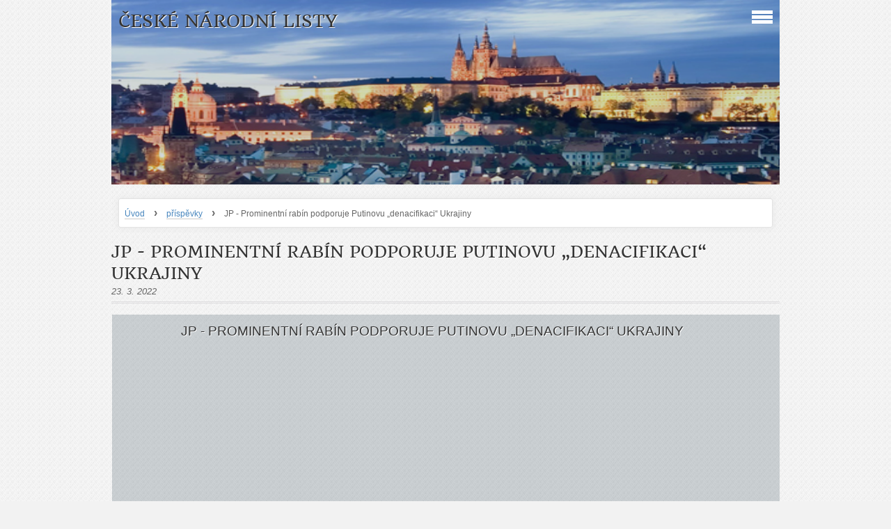

--- FILE ---
content_type: text/html; charset=UTF-8
request_url: https://ceske-narodni-listy.estranky.cz/clanky/prispevky/jp---prominentni-rabin-podporuje-putinovu----denacifikaci----ukrajiny.html
body_size: 20878
content:
<?xml version="1.0" encoding="utf-8"?>
<!DOCTYPE html PUBLIC "-//W3C//DTD XHTML 1.0 Transitional//EN" "http://www.w3.org/TR/xhtml1/DTD/xhtml1-transitional.dtd">
<html lang="cs" xml:lang="cs" xmlns="http://www.w3.org/1999/xhtml" >

    <head>

        <meta http-equiv="content-type" content="text/html; charset=utf-8" />
        <meta name="description" content="Vážení čtenáři,

na svých stránkách vás budeme především informovat o událostech, o kterých naše média částečně nebo zcela mlčí, či je líčí posunutě, polopravdivě nebo dokonce dezinformačně manipulativním způsobem. O objektivnosti českého tisku v německých rukou nemáme žádné iluze.

Budeme vás seznamovat s našimi i jinými samizdatovými tisky, které již od ledna 1992 vydáváme." />
        <meta name="keywords" content="" />
        <meta name="robots" content="all,follow" />
        <meta name="author" content="www.ceske-narodni-listy.estranky.cz" />
        <meta name="viewport" content="width=device-width, initial-scale=1.0">
        <link href="/rss/articles/data.xml" rel="alternate" type="application/rss+xml" title="Všechny příspěvky" /><link href="/rss/articles/photos.xml" rel="alternate" type="application/rss+xml" title="Fotografie" /><link href="/rss/articles/comments.xml" rel="alternate" type="application/rss+xml" title="Komentáře" />
                <title>
            České národní listy - příspěvky - JP - Prominentní rabín podporuje Putinovu „denacifikaci“ Ukrajiny
        </title>
        <link rel="stylesheet" href="https://s3a.estranky.cz/css/d1000000311.css?nc=152752799" type="text/css" />
<link rel="stylesheet" href="//code.jquery.com/ui/1.12.1/themes/base/jquery-ui.css">
<script src="//code.jquery.com/jquery-1.12.4.js"></script>
<script src="//code.jquery.com/ui/1.12.1/jquery-ui.js"></script>
<script type="text/javascript" src="https://s3c.estranky.cz/js/ui.js?nc=1" id="index_script" ></script>
			<script type="text/javascript">
				dataLayer = [{
					'subscription': 'true',
				}];
			</script>
			
    </head>
    <body class="">
        <!-- Wrapping the whole page, may have fixed or fluid width -->
        <div id="whole-page">

            

            <!-- Because of the matter of accessibility (text browsers,
            voice readers) we include a link leading to the page content and
            navigation } you'll probably want to hide them using display: none
            in your stylesheet -->

            <a href="#articles" class="accessibility-links">Jdi na obsah</a>
            <a href="#navigation" class="accessibility-links">Jdi na menu</a>

            <!-- We'll fill the document using horizontal rules thus separating
            the logical chunks of the document apart -->
            <hr />

			
                        
			
			<!-- block for skyscraper and rectangle  -->
            <div id="sticky-box">
                <div id="sky-scraper-block">
                    
                    
                </div>
            </div>
           
            <!-- block for skyscraper and rectangle  -->	
			
            <!-- Wrapping the document's visible part -->
            <div id="document">
              <div id="in-document">
                
                <!-- Hamburger icon -->
                <button type="button" class="menu-toggle" onclick="menuToggle()" id="menu-toggle">
                	<span></span>
                	<span></span>
                	<span></span>
                </button>
                  
                <!-- Possible clearing elements (more through the document) -->
                <div id="clear1" class="clear">
                    &nbsp;
                </div>
                <hr />

                <!-- body of the page -->
                <div id="body">

                    <!-- main page content -->
                    <div id="content">
                        <!-- header -->
  <div id="header">
     <div class="inner_frame">
        <!-- This construction allows easy image replacement -->
        <h1 class="head-left">
  <a href="https://www.ceske-narodni-listy.estranky.cz/" title="České národní listy" style="color: 0000FF;">České národní listy</a>
  <span title="České národní listy">
  </span>
</h1>
        <div id="header-decoration" class="decoration">
        </div>
     </div>
  </div>
<!-- /header -->

                      <!-- Breadcrumb navigation -->
<div id="breadcrumb-nav">
  <a href="/">Úvod</a> <strong>&rsaquo;</strong> <a href="/clanky/prispevky/">příspěvky</a> <strong>&rsaquo;</strong> <span>JP - Prominentní rabín podporuje Putinovu „denacifikaci“ Ukrajiny</span>
</div>
<hr />

                      
                      <!-- Article -->
  <div class="article">
    <!-- With headline can be done anything (i.e. image replacement) -->
<h2>
  <span class="span-a-title">JP - Prominentní rabín podporuje Putinovu „denacifikaci“ Ukrajiny</span>
  <span class="decoration" title="JP - Prominentní rabín podporuje Putinovu „denacifikaci“ Ukrajiny">
  </span></h2>

    
    <!-- Text of the article -->
    <div class="article_wrap">
    <div class="first">
  <i class="date">
    23. 3. 2022</i>
</div>
    </div>
    <div class="editor-area">
  <h1 align="center" style="text-align:center;"><span style="font-family:arial;"><span style="font-size:14.0pt;">JP - Prominentní rabín podporuje Putinovu &bdquo;denacifikaci&ldquo; Ukrajiny</span></span></h1>

<p style="text-align:justify;text-justify:inter-ideograph;"><strong><span style="font-family:arial;">Rabín Alexander Boroda řekl, že &bdquo;neonacismus se aktivně prosazuje v zemi jako je Ukrajina&ldquo;, píše se v článku v Jeruzalem Post.</span></strong></p>

<p style="text-align:justify;text-justify:inter-ideograph;"><span style="font-family:arial;">Alexander Boroda, rabín</span></p>

<p style="text-align:justify;text-justify:inter-ideograph;"><strong><span style="font-family:arial;">23. března 2022 - 09:01</span></strong></p>

<p style="text-align:justify;text-justify:inter-ideograph;">&nbsp;</p>

<p style="text-align:justify;text-justify:inter-ideograph;"><span style="font-family:arial;">Jeden z nejvlivnějších ruských Židů byl citován v ruských médiích podporujících prezidentova tvrzení o &bdquo;denacifikaci&ldquo; Ukrajiny.</span></p>

<p style="text-align:justify;text-justify:inter-ideograph;">&nbsp;</p>

<p style="text-align:justify;text-justify:inter-ideograph;"><strong><em><span style="font-family:arial;">&bdquo;V posledních letech došlo k systematické glorifikaci nacistických zločinců, pochodům s pochodněmi a podobně,&ldquo;</span></em></strong><span style="font-family:arial;"> řekl rabín Alexander Boroda, který je předsedou organizace Rady Federace židovských obcí Ruska (FJCR). V rozhovoru s ruskou tiskovou agenturou Interfax vyjádřil <strong><em>&bdquo;zmatení nad tím, že se neonacismus aktivně prosazuje v zemi jako je Ukrajina&ldquo;.</em></strong></span></p>

<p style="text-align:justify;text-justify:inter-ideograph;">&nbsp;</p>

<p style="text-align:justify;text-justify:inter-ideograph;"><span style="font-family:arial;">Boroda je považován za druhého nejvlivnějšího Žida v Rusku a v židovské komunitě v zemi. Spolupracuje ruku v ruce s vrchním rabínem Berelem Lazarem. Oba jsou členy Chabadu a jsou považováni za důvěrníky prezidenta Putina. Většina ruských rabínů a vůdců byla během minulé války na Ukrajině výjimečně zticha, proto je Borodovo prohlášení neobvyklé.</span></p>

<p style="text-align:justify;text-justify:inter-ideograph;">&nbsp;</p>

<p style="text-align:justify;text-justify:inter-ideograph;"><span style="font-family:arial;">Boroda v rozhovoru řekl, že <strong><em>&bdquo;válečné zločiny byly přeškrtnuty, zapomenuty a byla tam jen zmínka o podmíněně tvůrčí činnosti jednotlivých vůdců, kteří obhajovali znárodnění státu&ldquo;.</em></strong></span></p>

<p style="text-align:justify;text-justify:inter-ideograph;">&nbsp;</p>

<p style="text-align:justify;text-justify:inter-ideograph;"><span style="font-family:arial;">Ruský rabín vysvětlil, že na Ukrajině vidí komplikovanou situaci <strong><em>&bdquo;Je těžké pochopit, že na Ukrajině, kde je poměrně velká a do značné míry prosperující židovská komunita, probíhá oslavování zločinců zodpovědných za smrt předků těchto Židů.&quot;</em></strong></span></p>

<p style="text-align:justify;text-justify:inter-ideograph;">&nbsp;</p>

<p style="text-align:justify;text-justify:inter-ideograph;"><strong><span style="font-family:arial;">Dodal, že Ukrajina byla proti rezoluci v OSN &bdquo;o boji proti glorifikaci nacismu a neonacismu&ldquo;.</span></strong></p>

<p style="text-align:justify;text-justify:inter-ideograph;">&nbsp;</p>

<p style="text-align:justify;text-justify:inter-ideograph;"><strong><span style="font-family:arial;">Řekl, že <em>&bdquo;účast UPA (Ukrajinské povstalecké armády) na represivních akcích se týkala nejen Židů, ale i dalších etnických menšin. Například Volyňský masakr, kdy bylo zabito padesát tisíc polských civilistů.&ldquo;</em></span></strong></p>

<p style="text-align:justify;text-justify:inter-ideograph;">&nbsp;</p>

<p style="text-align:justify;text-justify:inter-ideograph;"><span style="font-family:arial;">Rabi Boroda byl dotázán na zprávu o takzvaném bombardování památníku Babi Jar v Kyjevě ruskou armádou - která se ukázala jako nepravdivá.<strong><em> &bdquo;...V tuto chvíli zástupci médií z různých zemí potvrzují, že památník není poškozen,&quot; </em></strong>odpověděl, &bdquo;<strong><em>bohužel jak je vidět i zprávy i komentáře s mezinárodní autoritou mohou být nespolehlivé,</em></strong>&quot; řekl.</span></p>

<p style="text-align:justify;text-justify:inter-ideograph;">&nbsp;</p>

<p style="text-align:justify;text-justify:inter-ideograph;"><strong><u><span style="font-family:arial;">Boroda dokonce přirovnal rozbití skleněných dveří ruského obchodu v Německu ke Křišťálové noci,&nbsp; jednomu z nejlépe identifikovatelných symbolů předholocaustové éry. &bdquo;Video na sociálních sítích ukázalo, že v Německu byly rozbité výlohy ruského obchodu a polité barvou. Opravdu se mi chce věřit, že to není pravda. Protože právě s Křišťálovou nocí, nocí rozbitých skel, začal vítězný a dlouhodobý pochod nacismu,&ldquo; uzavřel.</span></u></strong></p>

<p style="text-align:justify;text-justify:inter-ideograph;">&nbsp;</p>

<p style="text-align:justify;text-justify:inter-ideograph;"><em><span style="font-family:arial;">(rp,prvnizpravy.cz,<a href="http://www.jpost.com/diaspora/article-702045" target="_blank">jeruzalempost,</a>foto:arch.)</span></em></p>

<p style="text-align:justify;text-justify:inter-ideograph;">&nbsp;</p>

  <div class="article-cont-clear clear">
    &nbsp;
  </div>
</div>

    
    

    

    
      
    <!--/ u_c_a_comments /-->
  </div>
<!-- /Article -->

                    </div>
                    <!-- /main page content -->

                    <div id="nav-column">
                      <!-- Such navigation allows both horizontal and vertical rendering -->
<div id="navigation">
    <div class="inner_frame">
        <h2>Menu
            <span id="nav-decoration" class="decoration"></span>
        </h2>
        <nav>
            <menu class="menu-type-standard">
                <li class="">
  <a href="/fotoalbum/">Fotoalbum</a>
     
</li>
<li class="">
  <a href="/">Úvod</a>
     
</li>
<li class="">
  <a href="/clanky/prispevky/">příspěvky</a>
     
</li>
<li class="">
  <a href="/clanky/vystava-prezident-benes-ve-fotografii--v-boskovicich.html"> Výstava Prezident Beneš ve fotografii  v Boskovicích</a>
     
</li>
<li class="">
  <a href="/clanky/z-cesko-nemeckych-smirovacek-opet-kouka-certovo-kopytko-.html">Z česko-německých smiřovaček opět kouká čertovo kopýtko?</a>
     
</li>
<li class="">
  <a href="/clanky/cilem-nemcu-byla-germanizace-ceskeho-naroda.html">Cílem Němců byla germanizace českého národa</a>
     
</li>
<li class="">
  <a href="/clanky/---herglovy----teze-.html">„Herglovy“ téze:</a>
     
</li>
<li class="">
  <a href="/clanky/havel-a-humanitarni-bombardovani.html">Havel a humanitární bombardování</a>
     
</li>
<li class="">
  <a href="/clanky/slova-pisne-od-k.haslera.html">Slova písně od K.Hašlera </a>
     
</li>
<li class="">
  <a href="/clanky/cesi-jsou-porazenym-narodem-na-clenstvi-v-eu-prodelali-nejvic---rika-jasne-svetoznamy-ekonom-piketty.html">Češi jsou poraženým národem Na členství v EU prodělali nejvíc,  říká jasně světoznámý ekonom Piketty</a>
     
</li>
<li class="">
  <a href="/clanky/pametni-deska-pani-hany-benesove-neni-na-svem-miste.html">Pamětní deska paní Hany Benešové není na svém místě</a>
     
</li>
<li class="">
  <a href="/clanky/nesmime-byt-slovane.html">Nesmíme být Slované</a>
     
</li>
<li class="">
  <a href="/clanky/pan-p.-belobradek-a-jeho-spriznenost-s-nekterymi-zahranicnimi-politiky.html">Pan P. Bělobrádek a jeho spřízněnost s některými zahraničními politiky</a>
     
</li>
<li class="">
  <a href="/clanky/vyhozeni-kytic-od-zemana--babise-a-okamury-na-narodni-bylo-prestupkem--rozhodla-policie.html">Vyhození kytic od Zemana, Babiše a Okamury na Národní bylo přestupkem, rozhodla policie</a>
     
</li>
<li class="">
  <a href="/clanky/a.-babis-se-jako-premier-osvedcil.-to-je-dalsi-duvod--abychom-za-nim-stali-.html">A. Babiš se jako premiér osvědčil. To je další důvod, abychom za ním stáli!</a>
     
</li>
<li class="">
  <a href="/clanky/stojime-za-panem-prezidentem-m.-zemanem.html">Stojíme za panem prezidentem M. Zemanem</a>
     
</li>
<li class="">
  <a href="/clanky/jsem-cech-.html">Jsem Čech!</a>
     
</li>
<li class="">
  <a href="/clanky/babisova-vlada-prezila.html">Babišova vláda přežila</a>
     
</li>
<li class="">
  <a href="/clanky/kdyz-nejde-svrhnout-babis-parlamentni-cestou--pujde-to-jinak-.html">Když nejde svrhnout Babiš parlamentní cestou, půjde to jinak?</a>
     
</li>
<li class="">
  <a href="/clanky/welt--merkelova-zada-evropske-zeme--aby-predaly-svoji-suverenitu-eu-.html">Welt: Merkelová žádá evropské země, aby předaly svoji suverenitu EU!</a>
     
</li>
<li class="">
  <a href="/clanky/neduvera-k-vedeni-kdu-csl.html">Nedůvěra k vedení KDU-ČSL</a>
     
</li>
<li class="">
  <a href="/clanky/hazeni-kytek-do-kose-hranici-s-fasismem..html">Házení kytek do koše hraničí s fašismem.</a>
     
</li>
<li class="">
  <a href="/clanky/merkelova-hluboce-otrasla-nemeckem--rozmanitost-hluboce-otrasla-zapadni-civilizaci.html">Merkelová hluboce otřásla Německem, rozmanitost hluboce otřásla západní civilizací</a>
     
</li>
<li class="">
  <a href="/clanky/hrdlorez-z-chorvatska.html">Hrdlořez z Chorvatska</a>
     
</li>
<li class="">
  <a href="/clanky/kdo-byl-vetsi-humanista-.html">Kdo byl větší humanista? </a>
     
</li>
<li class="">
  <a href="/clanky/p.-belobradek-na-navsteve-u-jemu-milych-krajanu.html">P. Bělobrádek na návštěvě u jemu milých krajanů </a>
     
</li>
<li class="">
  <a href="/clanky/nasim-cilem-vzdy-bylo-zniceni-ceskoslovenska--konrad-henlein.html">Naším cílem vždy bylo zničení Československa, Konrad Henlein</a>
     
</li>
<li class="">
  <a href="/clanky/tretinovy-model-eurovoleb.html">Třetinový model eurovoleb</a>
     
</li>
<li class="">
  <a href="/clanky/nemecti-antifasiste-v-ceskoslovensku-pred-druhou-svetovou-valkou-a-po-ni.html">Němečtí antifašisté v Československu před druhou světovou válkou a po ní</a>
     
</li>
<li class="">
  <a href="/clanky/recko-pozaduje-od-nemecka-320-miliard-eur.html">Řecko požaduje od Německa 320 miliard eur</a>
     
</li>
<li class="">
  <a href="/clanky/posledni-velke-protesty-v-praze-vedly-k-rozkradeni-narodniho-majetku.html">Poslední velké protesty v Praze vedly k rozkradení národního majetku</a>
     
</li>
<li class="">
  <a href="/clanky/prisel-cas-vzit-si-zemi-zpatky--klaus-mladsi-predstavil-svoji-novou-stranu-trikolora.html">Přišel čas vzít si zemi zpátky, Klaus mladší představil svoji novou stranu Trikolóra</a>
     
</li>
<li class="">
  <a href="/clanky/nekolik-vet-o-b.-posseltovi.html">Několik vět o B. Posseltovi</a>
     
</li>
<li class="">
  <a href="/clanky/elegie-narodni-bidy.html">Elegie národní bídy</a>
     
</li>
<li class="">
  <a href="/clanky/my--rodice--bojujeme-za-srbske-vyucovani-nasich-deti-.html">My, rodiče, bojujeme za srbské vyučování našich dětí!</a>
     
</li>
<li class="">
  <a href="/clanky/luzicti-srbove-v-soucasnosti-bojuji-o-svou-existenci.-pomozme-jim-.html">Lužičtí Srbové v současnosti bojují o svou existenci. Pomozme jim!</a>
     
</li>
<li class="">
  <a href="/clanky/obet-germanizace---luzicti-srbove-x.html">Oběť germanizace - Lužičtí Srbové X</a>
     
</li>
<li class="">
  <a href="/clanky/ctvrta-rise.html">Čtvrtá říše</a>
     
</li>
<li class="">
  <a href="/clanky/pokud-se-ukrajina-nepripoji-k-rusku--rozeberou-si-jeji-pudu-a-zeme-zmizi.html">Pokud se Ukrajina nepřipojí k Rusku, rozeberou si její půdu a země zmizí</a>
     
</li>
<li class="">
  <a href="/clanky/americka-politika-rozdel-a-panuj.html">Americká politika rozděl a panuj</a>
     
</li>
<li class="">
  <a href="/clanky/odbojari-----svedomi-naroda--phdr.-jiri-jaros-nickelli.html">Odbojáři – svědomí národa  PhDr. Jiří Jaroš Nickelli</a>
     
</li>
<li class="">
  <a href="/clanky/karel-hasler----31.10.1879----22.12.1941-.html">Karel Hašler  (*31.10.1879, + 22.12.1941)</a>
     
</li>
<li class="">
  <a href="/clanky/recept-pro-levici.html">Recept pro levici</a>
     
</li>
<li class="">
  <a href="/clanky/kniha-oswalda-spenglera-zanik-zapadu-se-stava-aktualni--po-sto-letech.html">Kniha Oswalda Spenglera Zánik Západu se stává aktuální  po sto letech</a>
     
</li>
<li class="">
  <a href="/clanky/jak-z-obeti-udelat-zlocince--a-ze-zlocincu--obeti.html">Jak z obětí udělat zločince  a ze zločinců  oběti  </a>
     
</li>
<li class="">
  <a href="/clanky/na-podporu-ceskeho-vlasteneckeho-tisku.html">Na podporu českého vlasteneckého tisku 	</a>
     
</li>
<li class="">
  <a href="/clanky/protigermanizacni-zapas-spolecne-se-srbskem-a-cernou-horou-iv--prof.-phdr.-jiri-frajdl--csc..html">Protigermanizační zápas společně se Srbskem a Černou Horou IV, Prof. PhDr. Jiří Frajdl, CSc.  </a>
     
</li>
<li class="">
  <a href="/clanky/dr.-edvard-benes---mnichovske-dny.html">Dr. Edvard Beneš - Mnichovské dny</a>
     
</li>
<li class="">
  <a href="/clanky/stopy-po----risske-kristalove-noci---.html">Stopy po „říšské křišťálové noci“</a>
     
</li>
<li class="">
  <a href="/clanky/kde-je-hlad--tam-neni-etika.html">Kde je hlad, tam není etika</a>
     
</li>
<li class="">
  <a href="/clanky/strucne-o-byzantskem-katolickem-patriarchatu.html">Stručně o Byzantském katolickém patriarchátu</a>
     
</li>
<li class="">
  <a href="/clanky/cesi-v-nemeckem-chomoutu.html">Češi v německém chomoutu</a>
     
</li>
<li class="">
  <a href="/clanky/izrael---glorifikace-bandery-neni-vnitrni-veci-ukrajiny.html">Izrael - Glorifikace Bandery není vnitřní věcí Ukrajiny</a>
     
</li>
<li class="">
  <a href="/clanky/skutecny-obsah-putinovych-reforem.html">Skutečný obsah Putinových reforem</a>
     
</li>
<li class="">
  <a href="/clanky/konci-dynastie-cizinskych.html">Končí dynastie Čižinských </a>
     
</li>
<li class="">
  <a href="/clanky/rocnik-jedenadvacet-iii.html">Ročník jedenadvacet III</a>
     
</li>
<li class="">
  <a href="/clanky/k-mezinarodni-situaci.html">K mezinárodní situaci</a>
     
</li>
<li class="">
  <a href="/clanky/recko-si-zaslouzi-pomoc-ale-nase-vojaky-potrebujeme-nejvice-doma.html">Řecko si zaslouží pomoc ale naše vojáky potřebujeme nejvíce doma</a>
     
</li>
<li class="">
  <a href="/clanky/snad---marek-rezanka.html">Snad,  Marek Řezanka   </a>
     
</li>
<li class="">
  <a href="/clanky/zaly---prof.-phdr.-stanislava-kucerova--csc..html">Žalý,  Prof. PhDr. Stanislava Kučerová, CSc.</a>
     
</li>
<li class="">
  <a href="/clanky/kdy-nam-nemecko-zaplati-reparace.html">Kdy nám Německo zaplatí reparace</a>
     
</li>
<li class="">
  <a href="/clanky/starosta-kolar-v-karantene--domaci-izolace-nebo-utek-pred-konevem-.html">Starosta Kolář v karanténě, domácí izolace nebo útěk před Koněvem?</a>
     
</li>
<li class="">
  <a href="/clanky/zlocinecka-big-pharma-dostala-na-starost----vakcinu----na-covid---19.html">Zločinecká Big Pharma dostala na starost „vakcínu“ na covid - 19</a>
     
</li>
<li class="">
  <a href="/clanky/madarsky-plac-za-trianonom--.html">Maďarský plač za Trianonom -</a>
     
</li>
<li class="">
  <a href="/clanky/havluv-preferovany-kandidat.html">Havlův preferovaný kandidát</a>
     
</li>
<li class="">
  <a href="/clanky/proc-je-treba-prosadit-den-genocidy-slovanu.html">Proč je třeba prosadit Den Genocidy Slovanů </a>
     
</li>
<li class="">
  <a href="/clanky/spoluzakladatel-pink-floyd---mejte-na-pameti--ze-zejmena-rusove-porazili-nacisty.html">Spoluzakladatel Pink Floyd - mějte na paměti, že zejména Rusové porazili nacisty</a>
     
</li>
<li class="">
  <a href="/clanky/jak----spolecne----zili-v-30.-letech-20.-stoleti-v-nasem-pohranici--cesi-a-nemci-.html">Jak „společně“ žili v 30. letech 20. století v našem pohraničí  Češi a Němci?</a>
     
</li>
<li class="">
  <a href="/clanky/po-aktivite-henleina-byla-vetsina-nemeckych-obcanu-zfanatizovana-a-zivot-pro-nas-se-stal-utrpenim.html">Po aktivitě Henleina byla většina německých občanů zfanatizována a život pro nás se stal utrpením</a>
     
</li>
<li class="">
  <a href="/clanky/usa---mise-v-afghanistanu-je-marna--penize-vyhozene-oknem--zbytecni-padli.html">USA - Mise v Afghánistánu je marná, peníze vyhozené oknem, zbyteční padlí</a>
     
</li>
<li class="">
  <a href="/clanky/jiri-stanislav.html">Jiří Stanislav</a>
     
</li>
<li class="">
  <a href="/clanky/krize-nacistickeho-rezimu-v-roce-1944-a-slovenske-narodni-povstani-2----prof.-phdr.-jiri-frajdl--csc..html">Krize nacistického režimu v roce 1944 a Slovenské národní povstání 2,   Prof. PhDr. Jiří Frajdl, CSc.</a>
     
</li>
<li class="">
  <a href="/clanky/proslov-roberta-f.-kennedyho-jr.-na-demonstraci-v-berline-29.8.2020.html">Proslov Roberta F. Kennedyho jr. na demonstraci v Berlíně 29.8.2020</a>
     
</li>
<li class="">
  <a href="/clanky/matematika--koronavirus-a-belosska-nadrazenost---michal-brand.html">Matematika, koronavirus a bělošská nadřazenost,  Michal Brand</a>
     
</li>
<li class="">
  <a href="/clanky/o-cem-se-nemluvi.html">O čem se nemluví</a>
     
</li>
<li class="">
  <a href="/clanky/pangermanske-a-nacisticke-doupe-nemecky-dum-v-brne-adoraci-nezasluhuje.html">Pangermánské a nacistické doupě Německý dům v Brně adoraci nezasluhuje</a>
     
</li>
<li class="">
  <a href="/clanky/rodice-ale-prohlasili--ze-jsme-se-jako-cesi-narodili-a-cechy-take-zustaneme.html">Rodiče ale prohlásili, že jsme se jako Češi narodili a Čechy také zůstaneme</a>
     
</li>
<li class="">
  <a href="/clanky/arcibiskup-vigano-vyzyva-trumpa--aby-zastavil-globalizacny-proces..html">Arcibiskup Viganò vyzýva Trumpa, aby zastavil globalizačný proces. </a>
     
</li>
<li class="">
  <a href="/clanky/vzpomenme-vyznamna-data-v-dejinach-ceskeho-naroda.html">Vzpomeňme významná data v dějinách českého národa</a>
     
</li>
<li class="">
  <a href="/clanky/jan-amos-komensky---28.3.1592-----15.11.1670-----prof.-phdr.-stanislava-kucerova--csc..html"> Jan Amos Komenský  (28.3.1592 – 15.11.1670),   Prof. PhDr. Stanislava Kučerová, CSc.</a>
     
</li>
<li class="">
  <a href="/clanky/prispevek-5000-kc-k-duchodu.-co-bude-s-duchody-v-roce-2021-.html">Příspěvek 5000 Kč k důchodu. Co bude s důchody v roce 2021?</a>
     
</li>
<li class="">
  <a href="/clanky/babisem-hozene-vidle.html">Babišem hozené vidle</a>
     
</li>
<li class="">
  <a href="/clanky/kat-jugoslavie-radi-usa--aby-v-srbsku-vsadily-na-nepratele-vucice-a-rozdrtily-srby-----az-do-konce.html">Kat Jugoslávie radí USA, aby v Srbsku vsadily na nepřátele Vučiče a rozdrtily Srby … až do konce</a>
     
</li>
<li class="">
  <a href="/clanky/je-jiz-cas--aby-nam-to-vlastenectvi-racilo-konecne-z-ust-vjeti-do-rukou-a-do-tela-.html">Je již čas, aby nám to vlastenectví ráčilo konečně z úst vjeti do rukou a do těla, </a>
     
</li>
<li class="">
  <a href="/clanky/slavy-dcera---jan-kollar.html">Slávy dcera,  Ján Kollár  </a>
     
</li>
<li class="">
  <a href="/clanky/jak-je-mozne-psat-ceske-dejiny---prof.-phdr.-vera-olivova--drsc..html">Jak je možné psát české dějiny!  Prof. PhDr. Věra Olivová, DrSc.   </a>
     
</li>
<li class="">
  <a href="/clanky/zjednotenie-nemecka-alebo-anslus-ndr---pavol-janik.html">Zjednotenie Nemecka alebo anšlus NDR?  Pavol Janík</a>
     
</li>
<li class="">
  <a href="/clanky/nato-pouziva-zakazane-zbrane.html">NATO používá zakázané zbraně</a>
     
</li>
<li class="">
  <a href="/clanky/pripravuje-ukrajina-ofenzivu-podle-karabasskeho-scenare-na-donbasu-.html">Připravuje Ukrajina ofenzívu podle karabašského scénáře na Donbasu?</a>
     
</li>
<li class="">
  <a href="/clanky/europska-unia-a-rusko-na-krizovatke-dejin---branislav-fabry.html">Európska únia a Rusko na križovatke dejín,  Branislav Fábry</a>
     
</li>
<li class="">
  <a href="/clanky/neprebirejme--sudetonemeckou--terminologii-.html">Nepřebírejme &quot;sudetoněmeckou&quot; terminologií!</a>
     
</li>
<li class="">
  <a href="/clanky/obrozeni---docka-se-probuzeni-----iii--otazka-znovu-aktualni..html">Obrození - Dočká se probuzení?“ III  Otázka znovu aktuální.</a>
     
</li>
<li class="">
  <a href="/clanky/primar-koskuba-z-prvni-linie.--misto-ockovani-se-resilo.html">Primář Koskuba z první linie.  Místo očkování se řešilo</a>
     
</li>
<li class="">
  <a href="/clanky/cas-boje-o-cesky-jazyk--2.html">Čas boje o český jazyk  2</a>
     
</li>
<li class="">
  <a href="/clanky/misto-vystavby-cenove-dostupnych-bytu-piratsky-navrh-na-zvlastni-dan-za-nadmerne-metry-.html">Místo výstavby cenově dostupných bytů pirátský návrh na zvláštní daň za nadměrné metry!</a>
     
</li>
<li class="">
  <a href="/clanky/ferdinda-porscheho-radeji-proverte....html">Ferdinda Porscheho raději prověřte...</a>
     
</li>
<li class="">
  <a href="/clanky/zasedani-tribunalu-v-new-yorku.html">Zasedání Tribunálu v New Yorku</a>
     
</li>
<li class="">
  <a href="/clanky/aj-zssr-mal-jadrove-zbrane.-bagdasarov-ukazal-na-najnebezpecnejsieho-nepriatela-ruska.html">Aj ZSSR mal jadrové zbrane. Bagdasarov ukázal na najnebezpečnejšieho nepriateľa Ruska</a>
     
</li>
<li class="">
  <a href="/clanky/bolivie---krach-operace-cia.html">Bolívie - krach operace CIA</a>
     
</li>
<li class="">
  <a href="/clanky/kdyz-vladne-bezpravi------marek-rezank.html">Když vládne bezpráví…,  Marek Řezank</a>
     
</li>
<li class="">
  <a href="/clanky/---souhlasim-s-ukoncenim-dohody-o-toleranci-vlady-cr.---.html">„Souhlasím s ukončením Dohody o toleranci vlády ČR.“</a>
     
</li>
<li class="">
  <a href="/clanky/bily-dum-onemel....html">Bílý dům oněměl...</a>
     
</li>
<li class="">
  <a href="/clanky/prispevek-historicky-marie-neudorflova.html">Příspěvek historičky Marie Neudorflová</a>
     
</li>
<li class="">
  <a href="/clanky/jak-k-tomu-prijde-krepelka---marek-rezanka.html">Jak k tomu přijde křepelka?  Marek Řezanka</a>
     
</li>
<li class="">
  <a href="/clanky/diplomat---rad-by-som-vam-pripomenul--ze-vojenska-pritomnost-usa-v-syrii-je-uplne-nezakonna---.html">Diplomat - Rád by som vám připomenul, že vojenská prítomnosť USA v Sýrii je úplne nezákonná”</a>
     
</li>
<li class="">
  <a href="/clanky/vliv-na-budoucnost-maji-predevsim-volici-sami.html">Vliv na budoucnost mají především voliči sami</a>
     
</li>
<li class="">
  <a href="/clanky/ceska-republika-a-senat.html">Česká republika a senát</a>
     
</li>
<li class="">
  <a href="/clanky/frantisek-hrubin----ach--cechy-krasne--cechy-me-.html">František Hrubín -  Ach, Čechy krásné, Čechy mé!</a>
     
</li>
<li class="">
  <a href="/clanky/pietni-shromazdeni-ke-400.-vyroci-popravy-ceskych-panu.html">Pietní shromáždění ke 400. výročí popravy českých pánů</a>
     
</li>
<li class="">
  <a href="/clanky/o-dekretech-prezidenta-republiky.html">O dekretech prezidenta republiky</a>
     
</li>
<li class="">
  <a href="/clanky/adam-schroder--nemecky-antifasista--vzpomina-iv.html">Adam Schröder, německý antifašista, vzpomíná IV</a>
     
</li>
<li class="">
  <a href="/clanky/nemecko-nam-dosud-nezaplatilo-reparace--presto-vsak-odskodneni-pro-sudetske-nemce-bylo-ve-hre.html">Německo nám dosud nezaplatilo reparace, přesto však odškodnění pro sudetské Němce bylo ve hře</a>
     
</li>
<li class="">
  <a href="/clanky/k-14.-zari-1937---tgm--7.3.1850--1937-.html">K 14. září 1937, (TGM *7.3.1850,+1937)</a>
     
</li>
<li class="">
  <a href="/clanky/je-kardinal-schonborn-primym-potomkem-sv.-ludmily-.html">Je kardinál Schönborn přímým potomkem sv. Ludmily?</a>
     
</li>
<li class="">
  <a href="/clanky/pro-informaci---.html">Pro informaci !!</a>
     
</li>
<li class="">
  <a href="/clanky/tomio-okamura-prinasi-zasadni-poselstvi-pro-volby..html">Tomio Okamura přináší zásadní poselství pro volby.</a>
     
</li>
<li class="">
  <a href="/clanky/mluvci-velvyslanectvi-cinske-lidove-republiky-v-ceske-republice-se-vyjadril-ohledne-usneseni-tykajiciho-se-tchaj-wanu.html">Mluvčí Velvyslanectví Čínské lidové republiky v České republice se vyjádřil ohledně usnesení týkajícího se Tchaj-wanu</a>
     
</li>
<li class="">
  <a href="/clanky/drama-kolem-prezidenta----opravdu-jej-nemocnice-leci-.html">Drama kolem prezidenta  - Opravdu jej nemocnice léčí?</a>
     
</li>
<li class="">
  <a href="/clanky/akademik-kozin---zapad-nedokaze-prinutit-rusko-opustit-system----mrtva-ruka---.html">Akademik Kozin - Západ nedokáže prinútiť Rusko opustiť systém „Mŕtva ruka“</a>
     
</li>
<li class="">
  <a href="/clanky/varovanie-ruskeho-ministra-obrany-sergeja-sojgu-pre-kolektivny-zapad.html">Varovanie ruského ministra obrany Sergeja Šojgu pre kolektívny Západ</a>
     
</li>
<li class="">
  <a href="/clanky/pred-deseti-lety.-jak-se-zmenila-libye-po-smrti-kaddafiho-.html">Před deseti lety. Jak se změnila Libye po smrti Kaddáfího?</a>
     
</li>
<li class="">
  <a href="/clanky/ne-uz-masaryka-a-benese--ale-kurta-knispela-je-nam-napriste-ctit-a-slavit.html">Ne už Masaryka a Beneše, ale Kurta Knispela je nám napříště ctít a slavit</a>
     
</li>
<li class="">
  <a href="/clanky/na-covid-19-zemrely-v-italii-jenom-necele-4-tisice-osob-namisto-oficialne-uvadenych-130-000-lidi-.html">Na COVID-19 zemřely v Itálii jenom necelé 4 tisíce osob namísto oficiálně uváděných 130 000 lidí!</a>
     
</li>
<li class="">
  <a href="/clanky/umela-krize.html">Umělá krize</a>
     
</li>
<li class="">
  <a href="/clanky/vaclav-havel---ceska-loutka-nemecke-evropy---rodney-atkinson.html">Václav Havel - česká loutka Německé Evropy,  Rodney Atkinson  </a>
     
</li>
<li class="">
  <a href="/clanky/---je-kardinal-schonborn-primym-potomkem-sv.-ludmily-.html">„Je kardinál Schönborn přímým potomkem sv. Ludmily?</a>
     
</li>
<li class="">
  <a href="/clanky/svedectvi-byvale-britske-premierky-margaret-thatcherove-z-roku-1996.html">Svědectví bývalé britské premiérky Margaret Thatcherové z roku 1996</a>
     
</li>
<li class="">
  <a href="/clanky/mongolsko-nahradi-ukrajinu-v-roli-hlavniho-prepravce-ruskeho-plynu.html">Mongolsko nahradí Ukrajinu v roli hlavního přepravce ruského plynu</a>
     
</li>
<li class="">
  <a href="/clanky/p.-c.-roberts---pandemii-zpusobila-kovidova-vakcina.html">P. C. Roberts - Pandémii způsobila kovidová vakcína</a>
     
</li>
<li class="">
  <a href="/clanky/valka-na-vychode-jako-reseni-bezvychodne-krize-.html">Válka na východě jako řešení bezvýchodné krize?</a>
     
</li>
<li class="">
  <a href="/clanky/nemecky-antifasista-lorenz-knorr-k-pojmu----sudetsky-nemec---.html">Německý antifašista Lorenz Knorr k pojmu „sudetský Němec“</a>
     
</li>
<li class="">
  <a href="/clanky/-znovusjednocene-nemecko-chce-narusit-evropskou-rovnovahu..html">&quot;Znovusjednocené Německo chce narušit evropskou rovnováhu. </a>
     
</li>
<li class="">
  <a href="/clanky/vanocni-pribeh---legenda-nebo-skutecnost-.html">Vánoční příběh - Legenda nebo skutečnost?</a>
     
</li>
<li class="">
  <a href="/clanky/k-clanku-evropsky-parlament-se-vyslovil-pro-vstup-cr-do-eu.html">K článku Evropský parlament se vyslovil pro vstup ČR do EU</a>
     
</li>
<li class="">
  <a href="/clanky/nehoraznost-za-bileho-dne-.html">Nehoráznost za bílého dne,  </a>
     
</li>
<li class="">
  <a href="/clanky/rusko-usporada-usa-vojenske-vytlacovani-v-pripade-nesplneni-jeho-podminek-ohledne-nato.html">Rusko uspořádá USA vojenské vytlačování v případě nesplnění jeho podmínek ohledně NATO</a>
     
</li>
<li class="">
  <a href="/clanky/proc-reditel-cia-tajne-navstivil-kyjev.html">Proč ředitel CIA tajně navštívil Kyjev</a>
     
</li>
<li class="">
  <a href="/clanky/po-tolika-letech-vidim--jak-nemci-pri-svem-prichodu-zacali-zatykat-nase-lidi-a-na-nakladnim-aute-je-odvazet.html">Po tolika letech vidím, jak Němci při svém příchodu začali zatýkat naše lidi a na nákladním autě je odvážet</a>
     
</li>
<li class="">
  <a href="/clanky/bude-m.-koudelka--bystry-uspesny-a-zadouci-zpravodajsky-odbornik--opet-jmenovan-do-funkce-reditele-bis-.html">Bude M. Koudelka, bystrý úspěšný a žádoucí zpravodajský odborník, opět jmenován do funkce ředitele BIS?</a>
     
</li>
<li class="">
  <a href="/clanky/z-adventniho-projevu-b.-posselta-ze-dne-21.12.-2020.html">Z adventního projevu B. Posselta ze dne 21.12. 2020</a>
     
</li>
<li class="">
  <a href="/clanky/---kdyby-byl-vytvoren-cesky-stat--pak-by-nemecko-melo-ve-svem-tele-kul--ktery-by-mu-prinesl-smrt---.html"> „Kdyby byl vytvořen český stát, pak by Německo mělo ve svém těle kůl, který by mu přinesl smrt“</a>
     
</li>
<li class="">
  <a href="/clanky/rozhodujici-noc-pro-vychodni-ukrajinu-.html">Rozhodující noc pro východní Ukrajinu?</a>
     
</li>
<li class="">
  <a href="/clanky/jako-pres-kopirak.html">Jako přes kopírák</a>
     
</li>
<li class="">
  <a href="/clanky/fialova-vlada-udelala-ze-svobody-slova-kus-hadru---.html">Fialova vláda udělala ze svobody slova kus hadru…</a>
     
</li>
<li class="">
  <a href="/clanky/jaderna-valka--je-nepravdepodobna--ale-nelze-ji-zcela-vyloucit.html">Jaderná válka? Je nepravděpodobná, ale nelze ji zcela vyloučit</a>
     
</li>
<li class="">
  <a href="/clanky/tomas-g.-masaryk-a-rakousko-uhersko--cast-i.html">Tomáš G. Masaryk a Rakousko-Uhersko, část I</a>
     
</li>
<li class="">
  <a href="/clanky/vzdejte-se-rusku--radi-izraelsky-premier-zelenskemu.html">Vzdejte se Rusku, radí izraelský premiér Zelenskému</a>
     
</li>
<li class="">
  <a href="/clanky/vznika-euroasijsky-blok-indie--rusko--cina-.html">Vzniká euroasijský blok Indie, Rusko, Čína?</a>
     
</li>
<li class="">
  <a href="/clanky/prepisovani-dejin-a-falsovani-historie-ii.html">Přepisování dějin a falšování historie II</a>
     
</li>
<li class="">
  <a href="/clanky/sestry-a-bratri--vazeni-pratele-.html">Sestry a bratři, vážení přátelé,</a>
     
</li>
<li class="">
  <a href="/clanky/ss-divize-galizien-v-nasazeni.html">SS divize Galizien v nasazení</a>
     
</li>
<li class="">
  <a href="/clanky/boj-o----zajatce-mariupolu----vedou-vsechny-specialni-sluzby-sveta.html">Boj o „zajatce Mariupolu“ vedou všechny speciální služby světa</a>
     
</li>
<li class="">
  <a href="/clanky/jeden-vsedni-den-protektoratni-doby-stanneho-prava-v-r.1942.html">Jeden všední den protektorátní doby stanného práva v r.1942</a>
     
</li>
<li class="">
  <a href="/clanky/ze-zivota-reformatoru-skoly-a-skolstvi.html">Ze života reformátorů školy a školství</a>
     
</li>
<li class="">
  <a href="/clanky/z-adventniho-projevu-b.-posselta-ze-dne-21.-prosince-2020.html">Z adventního projevu B. Posselta ze dne 21. prosince 2020</a>
     
</li>
<li class="">
  <a href="/clanky/bourkove-mraky-nad-moldavii.html">Bouřkové mraky nad Moldávií</a>
     
</li>
<li class="">
  <a href="/clanky/kissinger---jsou-tri-vychodiska-z-tehle-valky.-zapad-nemusi-prohrat.html">Kissinger - Jsou tři východiska z téhle války. Západ nemusí prohrát</a>
     
</li>
<li class="">
  <a href="/clanky/brics.html">BRICS </a>
     
</li>
<li class="">
  <a href="/clanky/z-programu--tzv.-sudetonemeckeho-landsmansaftu-20-bodu-z-r.1961--trinacty-bod.html">  Z programu  tzv. Sudetoněmeckého landsmanšaftu 20 bodů z r.1961  Třináctý bod</a>
     
</li>
<li class="">
  <a href="/clanky/varsava-si-v-nemcich-pestuje-protihrace.html">Varšava si v Němcích pěstuje protihráče</a>
     
</li>
<li class="">
  <a href="/clanky/euronews---tisice-ukrajincu-se-vraci-na-uzemi-ovladana-ruskem.html">Euronews - Tisíce Ukrajinců se vrací na území ovládaná Ruskem</a>
     
</li>
<li class="">
  <a href="/clanky/sanep---premierem-by-mel-byt-babis--fiala-u-lidi-vyrazne-ztratil.html">SANEP - Premiérem by měl být Babiš, Fiala u lidí výrazně ztratil</a>
     
</li>
<li class="">
  <a href="/clanky/32.-bez-obalu-s-k.-konecnou.html">32. Bez obalu s K. Konečnou   </a>
     
</li>
<li class="">
  <a href="/clanky/cesko-ma-prebytek-elektriny.html">Česko má přebytek elektřiny</a>
     
</li>
<li class="">
  <a href="/clanky/hosi-od-zborova.-tri-zivotni-pribehy.html">Hoši od Zborova. Tři životní příběhy</a>
     
</li>
<li class="">
  <a href="/clanky/nase-ceska-rec.html">Naše česká řeč</a>
     
</li>
<li class="">
  <a href="/clanky/misto-svicek-sedm-policajtu.-pietni-misto-je-pryc.html">Místo svíček sedm policajtů. Pietní místo je pryč</a>
     
</li>
<li class="">
  <a href="/clanky/nemecko-projevuje-neuctu-polsku-kvuli-druhe-svetove-valce----varsava.html">Německo projevuje neúctu Polsku kvůli druhé světové válce -  Varšava</a>
     
</li>
<li class="">
  <a href="/clanky/sedm-milionu-granatu-na-ukrajinu-aneb-rusku-dochazi-munice.html">Sedm milionů granátů na Ukrajinu aneb Rusku dochází munice</a>
     
</li>
<li class="">
  <a href="/clanky/nemecka-ministryne-zahranici---vedeme-valku-proti-rusku.html">Německá ministryně zahraničí - Vedeme válku proti Rusku</a>
     
</li>
<li class="">
  <a href="/clanky/na-zaklade-spojeneckych-dohod-uzavrenych-v-r.-1945-na-jalte-patri-sachalin-a-kurilske-ostrovy-rusku.html">Na základě spojeneckých dohod uzavřených v r. 1945 na Jaltě patří Sachalin a Kurilské ostrovy Rusku</a>
     
</li>
<li class="">
  <a href="/clanky/zlociny-ukrajinske-ss-divize-galizien-na-slovensku.html">Zločiny ukrajinské SS divize Galizien na Slovensku</a>
     
</li>
<li class="">
  <a href="/clanky/trump-sel-jeste-dal.-hrozba-pro-zapad.-samotne-usa.-ne-rusko.html"> Trump šel ještě dál. Hrozba pro Západ. Samotné USA. Ne Rusko</a>
     
</li>
<li class="">
  <a href="/clanky/hloupnuti-s-chatgpt.html">Hloupnutí s ChatGPT</a>
     
</li>
<li class="">
  <a href="/clanky/z-ceskeho-premiera-se-stava-hlavni-cenzurni-jestrab-evropy.html">Z českého premiéra se stává hlavní cenzurní jestřáb Evropy</a>
     
</li>
<li class="">
  <a href="/clanky/petr-fiala-me-ujistil--ze-zadne-sudetonemecke-dny-v-cr-nebudou.html">Petr Fiala mě ujistil, že žádné Sudetoněmecké dny v ČR nebudou</a>
     
</li>
<li class="">
  <a href="/clanky/k-nekterym-predstavam-o-nemecku-po-druhe-svetove-valce-1.html">K některým představám o Německu po druhé světové válce 1</a>
     
</li>
<li class="">
  <a href="/clanky/vsude-plno-krestanu--ale-v-bruselu-i-v-praze-se-konaji-jakesi-trhy--kde-je-mozne-koupit-dite.html">Všude plno křesťanů, ale v Bruselu i v Praze se konají jakési trhy, kde je možné koupit dítě</a>
     
</li>
<li class="">
  <a href="/clanky/cyril-a-metodej-privadeli-bavorske-duchovni-k-zurivosti.html"> Cyril a Metoděj přiváděli bavorské duchovní k zuřivosti</a>
     
</li>
<li class="">
  <a href="/clanky/docka-se-obrozeni-probuzeni--cast-1.html">Dočká se obrození probuzení, část 1</a>
     
</li>
<li class="">
  <a href="/clanky/straz-obrany-statu-pri-obrane-republiky-1938-1939--cast-vii.html">Stráž obrany státu při obraně republiky 1938-1939, část VII</a>
     
</li>
<li class="">
  <a href="/clanky/novy-mnichov.html">Nový Mnichov</a>
     
</li>
<li class="">
  <a href="/clanky/americane-ztraceji-duveru-k-narodnim-institucim--rika-baker.html">Američané ztrácejí důvěru k národním institucím, říká Baker</a>
     
</li>
<li class="">
  <a href="/clanky/lide---co-zustali-v-obsazenem-uzemi--byli-vedeni-jako-menecenna-rasa--cesi-a-cikani.html">Lidé,  co zůstali v obsazeném území, byli vedeni jako méněcenná rasa &quot;Češi a cikáni</a>
     
</li>
<li class="">
  <a href="/clanky/ztracene-domovy--cast-3.html">Ztracené domovy, část 3</a>
     
</li>
<li class="">
  <a href="/clanky/autohavarie-na-88.-kilometru-1.html">Autohavárie na 88. kilometru 1</a>
     
</li>
<li class="">
  <a href="/clanky/jak-nam-nemci-znicili-hrob-neznameho-vojina.html">Jak nám Němci zničili hrob Neznámého vojína</a>
     
</li>
<li class="">
  <a href="/clanky/vanoce-1941.html">Vánoce 1941</a>
     
</li>
<li class="">
  <a href="/clanky/o-tzv.-sudetskych-nemcich---dr.-eva-hahnova.html">  O tzv. sudetských Němcích - Dr. Eva Hahnová</a>
     
</li>
<li class="">
  <a href="/clanky/reditel-skoly-nam-prisel-oznamit--ze-onen-policista-byl-zakerne-prepaden-a-ubit-ordnery.html">Ředitel školy nám přišel oznámit, že onen policista byl zákeřně přepaden a ubit ordnery</a>
     
</li>
<li class="">
  <a href="/clanky/petr-bezruc---markyz-gero.html">Petr Bezruč - Markýz Géro</a>
     
</li>
<li class="">
  <a href="/clanky/zeme-mluvi.html">Země mluví</a>
     
</li>
<li class="">
  <a href="/clanky/v-taborech.html">V táborech</a>
     
</li>
<li class="">
  <a href="/clanky/pochod-smrti-----schwarzheide--terezin-iii.html">   Pochod smrti – Schwarzheide, Terezín III </a>
     
</li>
<li class="">
  <a href="/clanky/veznove--kteri-pochodu-nestacili--byli-zastreleni.html">Vězňové, kteří pochodu nestačili, byli zastřeleni</a>
     
</li>
<li class="">
  <a href="/clanky/soudruzi-odborari--vydrzte-to-a-stredulu-neberte-zpet---.html">Soudruzi odboráři, vydržte to a Středulu neberte zpět…</a>
     
</li>
<li class="">
  <a href="/clanky/prijde-zvrat---slaba-ukrajinska-obrana-pomaha-ruskemu-postupu.html">Přijde zvrat - Slabá ukrajinská obrana pomáhá ruskému postupu</a>
     
</li>
<li class="">
  <a href="/clanky/v-rize-opet-uctivali-lotysske-prislusniky-waffen-ss--nize-nas-komentar-.html">V Rize opět uctívali lotyšské příslušníky Waffen SS (níže náš komentář)</a>
     
</li>
<li class="">
  <a href="/clanky/nemci-dali-cechum-vyspelejsi-civilizaci-a-vyssi-zivotni-uroven-3.html">Němci dali Čechům vyspělejší civilizaci a vyšší životní úroveň 3</a>
     
</li>
<li class="">
  <a href="/clanky/zapadni-simulacni-hry.-rozdeleni-ukrajiny.html">Západní simulační hry. Rozdělení Ukrajiny </a>
     
</li>
<li class="">
  <a href="/clanky/2.-kvetna-1945-byli-v-terezine--popraveni-clenove-odbojove-organizace-predvoj.html">2. května 1945 byli v Terezíně  popraveni členové odbojové organizace Předvoj</a>
     
</li>
<li class="">
  <a href="/clanky/na-pomoc-povstalecke-praze-a-ke-konecnemu-vitezstvi--cast-ii.html">Na pomoc povstalecké Praze a ke konečnému vítězství, část II</a>
     
</li>
<li class="">
  <a href="/clanky/nerudova--niedermayer--pirati--ale-i-zaoralek.-podepsali--o-cem-byste-meli-vedet.html">Nerudová, Niedermayer, Piráti, ale i Zaorálek. Podepsali, o čem byste měli vědět</a>
     
</li>
<li class="">
  <a href="/clanky/gustav-husak---soucast-dramatu-minuleho-stoleti----jan-carnogursky.html">Gustáv Husák - Součást dramatu minulého století  - Ján Čarnogurský</a>
     
</li>
<li class="">
  <a href="/clanky/scott-ritter---duvody-a-dusledky-expanze-brics.html">Scott Ritter - Důvody a důsledky expanze Brics</a>
     
</li>
<li class="">
  <a href="/clanky/izrael-neutoci--protoze-byl-napaden--ale-protoze-dostal-zaminku.html">Izrael neútočí, protože byl napaden, ale protože dostal záminku</a>
     
</li>
<li class="">
  <a href="/clanky/karel-hasler--hosi-od-zborova.html">Karel Hašler: Hoši od Zborova</a>
     
</li>
<li class="">
  <a href="/clanky/projev-k-vyroci-zalozeni-ceskoslovenske-republiky-28.-10.-1918.html">Projev k výročí založení Československé republiky 28. 10. 1918</a>
     
</li>
<li class="">
  <a href="/clanky/friday-edition---elektrina-pro-bavorsko.html">Friday Edition - Elektřina pro Bavorsko</a>
     
</li>
<li class="">
  <a href="/clanky/uprchlici-na-pude-druhe-republiky-2.html">Uprchlíci na půdě druhé republiky 2</a>
     
</li>
<li class="">
  <a href="/clanky/budeme-ctit-i-po-100-letech-nase-narodni-zvyklosti--nasi-vlast-.html">Budeme ctít i po 100 letech naše národní zvyklosti, naši vlast?</a>
     
</li>
<li class="">
  <a href="/clanky/fiala-coby-chroma-kachna.html">Fiala coby chromá kachna</a>
     
</li>
<li class="">
  <a href="/clanky/dvoje-vyhnani-cechu-6---dr.-jiri-jaros-nickelli.html">Dvoje vyhnání Čechů 6 - Dr. Jiří Jaroš Nickelli</a>
     
</li>
<li class="">
  <a href="/clanky/kult-bandery--banderovcu--prislusniku-ukrajinske-ss-divize-galizien----je-na-ukrajine-zivy.html">Kult Bandery, banderovců, příslušníků ukrajinské SS divize Galizien ,  je na Ukrajině živý</a>
     
</li>
<li class="">
  <a href="/clanky/docka-se-obrozeni-probuzeni---cast-ii.html">Dočká se obrození probuzení?, část II</a>
     
</li>
<li class="">
  <a href="/clanky/politika-nove-generace--politici-pro-budoucnost.html">Politika nové generace, politici pro budoucnost</a>
     
</li>
<li class="">
  <a href="/clanky/dzihad-na-zapad-nepatri.html">Džihád na Západ nepatří</a>
     
</li>
<li class="">
  <a href="/clanky/osklivy-konec---.html">  Ošklivý konec…</a>
     
</li>
<li class="">
  <a href="/clanky/nekdo-ten-obed-musi-zaplatit.html">Někdo ten oběd musí zaplatit   </a>
     
</li>
<li class="">
  <a href="/clanky/trump-s-putinem-na-ceste-k-miru.html">Trump s Putinem na cestě k míru</a>
     
</li>
<li class="">
  <a href="/clanky/orban-a-vucic-vytvaraju-najsilnejsiu-vojensku-alianciu-v-strednej-a-juhovychodnej-europe.html">Orbán a Vučič vytvárajú najsilnejšiu vojenskú alianciu v strednej a juhovýchodnej Európe</a>
     
</li>
<li class="">
  <a href="/clanky/jak-nemecko-napomohlo-k-valkam-o-jugoslavske-dedictvi.html">Jak Německo napomohlo k válkám o jugoslávské dědictví</a>
     
</li>
<li class="">
  <a href="/clanky/nemecko-nabidlo-reparace-za-genocidu-v-namibii.-te-vsak-castka-nestaci.html">Německo nabídlo reparace za genocidu v Namibii. Té však částka nestačí</a>
     
</li>
<li class="">
  <a href="/clanky/vance-opet-radi-evrope.-problem-je-brusel-ne-moskva.-presne-tak-chvali-ho-putinuv-vyjednavac.html">Vance opět radí Evropě. Problém je Brusel ne Moskva. Přesně tak chválí ho Putinův vyjednavač</a>
     
</li>
<li class="">
  <a href="/clanky/skryta-volebni-agenda-petra-pavla.html">Skrytá volební agenda Petra Pavla</a>
     
</li>
<li class="">
  <a href="/clanky/britanie-ostre-odsoudila-izrael-v-osn.html">Británie ostře odsoudila Izrael v OSN</a>
     
</li>
<li class="">
  <a href="/clanky/...vyhnanci-sli-tezce--odevzdane--snad-beze-slov--jen-s-ocima-plnyma-slz.html">...vyhnanci šli těžce, odevzdaně, snad beze slov, jen s očima plnýma slz</a>
     
</li>
<li class="">
  <a href="/clanky/prezident-naschvalu....html">Prezident naschválů...</a>
     
</li>
<li class="">
  <a href="/clanky/pravdy-a-lzi-ceskych-dejin--cast-4--prof.-phdr.-stanislava-kucerova--csc..html">Pravdy a lži českých dějin, část 4  Prof. PhDr. Stanislava Kučerová, CSc.</a>
     
</li>
<li class="">
  <a href="/clanky/z-kroniky-tak-receneho-dalimila.html">Z kroniky tak řečeného Dalimila</a>
     
</li>
<li class="">
  <a href="/clanky/-ukrajina-je-korupce-.-amerika-utahuje-srouby--rika-vidlak.html">&quot;Ukrajina je korupce&quot;. Amerika utahuje šrouby, říká Vidlák</a>
     
</li>
<li class="">
  <a href="/clanky/poprask-v-zari-reflektoru---rajchl-vytahl-86-pohlavi--sebelova-onemela.html">Poprask v záři reflektorů - Rajchl vytáhl 86 pohlaví, Šebelová oněměla</a>
     
</li>
<li class="">
  <a href="/clanky/-sudetonemecky-landsmansaft-a-pravo-na-vlast-.html">&quot;Sudetoněmecký landsmanšaft a právo na vlast&quot;</a>
     
</li>
<li class="">
  <a href="/clanky/cas-zajeti.html">Čas zajetí</a>
     
</li>
<li class="">
  <a href="/clanky/fialovo-predani-agendy-merzovi.html">Fialovo předání agendy Merzovi</a>
     
</li>
<li class="">
  <a href="/clanky/byvaly-americky-poradce-pro-narodni-bezpecnost-obvinil-cia-z-prace-proti-trumpovi.html">Bývalý americký poradce pro národní bezpečnost obvinil CIA z práce proti Trumpovi</a>
     
</li>
<li class="">
  <a href="/clanky/hoj--ty-stedry-vecere-.html">Hoj, ty štědrý večere,</a>
     
</li>
<li class="">
  <a href="/clanky/evropske-navrhy-mir-neprinesou.-rajchl-ostre-proti-bruselu.html">Evropské návrhy mír nepřinesou. Rajchl ostře proti Bruselu</a>
     
</li>
<li class="">
  <a href="/clanky/korupce-za-valky.-parlamentni-ksefty-nici-zelenskeho-aparat.html">Korupce za války. Parlamentní kšefty ničí Zelenského aparát</a>
     
</li>
<li class="">
  <a href="/clanky/paul-craig-roberts---smrt-zapadniho-sveta.html">Paul Craig Roberts - Smrt západního světa</a>
     
</li>
<li class="">
  <a href="/clanky/tady-stejne-bude-zanedlouho-nemecko..html">Tady stejně bude zanedlouho Německo.</a>
     
</li>
<li class="">
  <a href="/clanky/osud-ceskeho-naroda-v-nemeckych-zamerech--cast-2.html">Osud českého národa v německých záměrech, část 2</a>
     
</li>

            </menu>
        </nav>
        <div id="clear6" class="clear">
          &nbsp;
        </div>
    </div>
</div>
<!-- menu ending -->

                        
                        <div id="clear2" class="clear">
                            &nbsp;
                        </div>
                        <hr />

                        <!-- Side column left/right -->
                        <div class="column">

                            <!-- Inner column -->
                            <div class="inner_frame inner-column">
                              <!-- Search -->
  <div id="search" class="section">
    <h2>Vyhledávání
      <span id="search-decoration" class="decoration">
      </span></h2>
    <div class="inner_frame">
      <form action="https://katalog.estranky.cz/" method="post">
        <fieldset>
          <input type="hidden" id="uid" name="uid" value="1240064" />
          <input name="key" id="key" />
          <input type="submit" id="sendsearch" value="" />
        </fieldset>
      </form>
    </div>
  </div>
<!-- /Search -->
<hr />

                              
                              
                              
                              
                              
                              
                              <!-- Last photo -->
  <div id="last-photo" class="section">
    <h2>Poslední fotografie
      <span id="last-photo-decoration" class="decoration">
      </span></h2>
    <div class="inner_frame">
      <div class="wrap-of-wrap">
        <div class="wrap-of-photo">
          <a href="/fotoalbum/">
            <img src="/img/tiny/4.jpg" alt="Praotec Čech na Řípu img.obrazky.cz" width="75" height="48" /></a>
        </div>
      </div>
      <span>
        <a href="/fotoalbum/">Fotoalbum</a>
      </span>
    </div>
  </div>
<!-- /Last photo -->
<hr />

                              
                              
                              
                              
                              
                              
                              
                              <!-- Archive -->
  <div id="calendar" class="section">
    <h2>Archiv
      <span id="archive-decoration" class="decoration">
      </span></h2>
    <div class="inner_frame">
      <!-- Keeping in mind people with disabilities (summary, caption) as well as worshipers of semantic web -->
      <table summary="Tabulka představuje kalendář, sloužící k listování podle data." cellspacing="0">
        <!-- You should hide caption using CSS -->
        <caption>
          Kalendář
        </caption>
        <tbody>
  <tr id="archive-small">
    <td class="archive-nav-l"><a href="/archiv/m/2025/12/01/">&lt;&lt;</a></td>
    <td colspan="5" class="archive-nav-c"><a href="/archiv/m/2026/01/01/">leden</a> / <a href="/archiv/y/2026/01/16/">2026</a></td>
    <td class="archive-nav-r">&gt;&gt;</td>
  </tr>
</tbody>

      </table>
    </div>
  </div>
<!-- /Archive -->
<hr />

                              <!-- RSS -->
  <div id="rss-nav" class="section">
    <h2>RSS
      <span id="rss-nav-decoration" class="decoration">
      </span></h2>
    <div class="inner_frame">
      <ul>
        <li>
          <a href="/archiv/rss/">
            Přehled zdrojů</a></li>
      </ul>
    </div>
  </div>
<!-- /RSS -->
<hr />

                              <!-- Stats -->
  <div id="stats" class="section">
    <h2>Statistiky
      <span id="stats-decoration" class="decoration">
      </span></h2>
    <div class="inner_frame">
      <!-- Keeping in mind people with disabilities (summary, caption) as well as worshipers of semantic web -->
      <table summary="Statistiky">

        <tfoot>
          <tr>
            <th scope="row">Online:</th>
            <td>22</td>
          </tr>
        </tfoot>

        <tbody>
          <tr>
            <th scope="row">Celkem:</th>
            <td>2441069</td>
          </tr>
          <tr>
            <th scope="row">Měsíc:</th>
            <td>68304</td>
          </tr>
          <tr>
            <th scope="row">Den:</th>
            <td>1555</td>
          </tr>
        </tbody>
      </table>
    </div>
  </div>
<!-- Stats -->
<hr />
                            </div>
                            <!-- /Inner column -->
                                            <!-- Footer -->
                <div id="footer">
                    <div class="inner_frame">
                        <p>
                            &copy; 2026 eStránky.cz <span class="hide">|</span> <a class="promolink promolink-paid" href="//www.estranky.cz/" title="Tvorba webových stránek zdarma, jednoduše a do 5 minut."><strong>Tvorba webových stránek</strong></a> 
                             | <a class="rss" href="/archiv/rss/">RSS</a>
                            
                            
                            
                            
                            
                        </p>
                        
                        
                    </div>
                </div>
                <!-- /Footer -->


                            <div id="clear4" class="clear">
                                &nbsp;
                            </div>

                        </div>
                        <!-- konci first column -->
                    </div>
                    
                    <div id="clear3" class="clear">
                        &nbsp;
                    </div>
                    <hr />
                    
                    <div id="decoration1" class="decoration">
                    </div>
                    <div id="decoration2" class="decoration">
                    </div>
                    <!-- /Meant for additional graphics inside the body of the page -->
                </div>
                <!-- /body -->

                <div id="clear5" class="clear">
                    &nbsp;
                </div>
                <hr />


                <div id="clear7" class="clear">
                    &nbsp;
                </div>

                <div id="decoration3" class="decoration">
                </div>
                <div id="decoration4" class="decoration">
                </div>
                <!-- /Meant for additional graphics inside the document -->

              </div>
            </div>

            <div id="decoration5" class="decoration">
            </div>
            <div id="decoration6" class="decoration">
            </div>
            <!-- /Meant for additional graphics inside the page -->

            
        <!-- block for board position-->      
        </div>
       <!-- NO GEMIUS -->
    </body>
</html>


--- FILE ---
content_type: text/css
request_url: https://s3a.estranky.cz/css/d1000000311.css?nc=152752799
body_size: 16607
content:
@font-face{font-family:'Open Sans Regular';src:url('/img/g/fonts/opensans-regular.eot');src:url('/img/g/fonts/opensans-regular.eot?#iefix') format('embedded-opentype'),
url('/img/g/fonts/opensans-regular.woff') format('woff'),
url('/img/g/fonts/opensans-regular.ttf') format('truetype');font-weight:normal;font-style:normal}@font-face{font-family:'Open Sans SemiBold';src:url('/img/g/fonts/opensans-semibold.eot');src:url('/img/g/fonts/opensans-semibold.eot?#iefix') format('embedded-opentype'),
url('/img/g/fonts/opensans-semibold.woff') format('woff'),
url('/img/g/fonts/opensans-semibold.ttf') format('truetype');font-weight:normal;font-style:normal}a{outline:none}a
img{outline:none}menu.menu-type-none li, menu.menu-type-onclick li, menu.menu-type-standard
li{overflow:hidden !important}* html menu.menu-type-none li a, * html menu.menu-type-onclick li a, * html menu.menu-type-standard li
a{overflow:hidden !important}#portrait
h2{position:absolute;left:0;top: -9999px}#portrait a
img{max-width:125px;height:auto}#languages .inner_frame
img{height:16px;width:auto}#articles
h3.section_sub_title{display:none}div.editor-area{min-height:1px;padding-right:1px;=padding-right: 2px}div.editor-area:after{content:".";display:block;height:0;clear:both;visibility:hidden}.article{overflow:hidden}#contact-nav
address{font-style:normal}#mail-list
fieldset{border:none}#content div.gmnoprint
div{color:#222}#rss-channels
h3{margin:1em
0.3em 0}#content img.left-float{float:left;margin:3px
10px 2px 2px}#content img.right-float{float:right;margin:3px
2px 2px 10px}#content
h1{line-height:auto;height:auto;width:auto;top:0;left:0;position:static}#footer span.hide, #footer
a.promolink{position:absolute;left: -9999px;top:0px}#footer a.promolink-free, #footer a.promolink-paid{background:url('/img/u/footer/promolink-free.png') no-repeat 0 100%;display:inline;font-size:17px;left:0;top:0;line-height:17px;height:17px;padding:0
5px 0 18px;overflow:hidden;position:relative !important;zoom:1}#footer a.promolink-paid{background:url('/img/u/footer/promolink-paid.png') no-repeat 30% 80%;font-size:8px;line-height:8px;height:8px;padding:0
5px 0 9px}#footer a.promolink
strong{position:absolute;left:0;top: -9999px;text-indent: -9999px}#footer
span.updated{white-space:nowrap}* html #footer
a.promolink{position:absolute !important}*:first-child+html #footer a.promolink-free{padding-right:2px !important;position:relative !important;top:2px}*:first-child+html #footer a.promolink-paid{padding-right:1px}#fb_userpage_comments{padding:15px
0}#fb_userpage_comments, #fb_userpage_comments iframe, #fb_userpage_activity, #fb_userpage_activity iframe, .fb_iframe_widget, .fb_iframe_widget span, .fb_iframe_widget span iframe[style]{width:100% !important}*:first-child+html .fb_iframe_widget
iframe{width:100% !important}* html .fb_iframe_widget
iframe{width:100% !important}#fb-activity-feed
.inner_frame{overflow:hidden}#smLightbox_container
.fb_edge_widget_with_comment{background:transparent !important;width:auto}#smLightbox_container
.fb_like_likebox{width:100%}#fb_likebox_width
iframe{background:white}div#fblikesend.facebook-send-empty{padding-bottom:225px}.list-of-pages
.numbers{padding:0
50px}.slide.img.width{position:relative;margin:0
auto;text-align:center}.slide-img
img{position:relative;z-index:400;max-width:100%;height:auto}.slide-img a.previous-photo, .slide-img a.next-photo{background:transparent !important;background-image:url([data-uri]) !important;cursor:pointer;position:absolute;top:0;height:100%;width:45px;overflow:hidden;padding:0;z-index:500}.slide-img a.previous-photo{left:10px}.slide-img a.next-photo{right:10px}.slide-img a.previous-photo span, .slide-img a.next-photo
span{cursor:pointer;display:block;position:absolute;top:45%;width:26px;height:26px;text-indent: -9999px;z-index:501}.slide-img a.previous-photo:hover
span{background:url('/img/g/index/ico/mini-lightbox-left.png') no-repeat 0 0;left:0}.slide-img a.next-photo:hover
span{background:url('/img/g/index/ico/mini-lightbox-right.png') no-repeat 0 0;right:0}* html .slide-img a.previous-photo:hover
span{background:url('/img/g/index/ico/mini-lightbox-left-ie.gif') no-repeat 0 0}* html .slide-img a.next-photo:hover
span{background:url('/img/g/index/ico/mini-lightbox-right-ie.gif') no-repeat 0 0}div.ie8-slices-photo{border:none}div.ie8-slices-photo
img{border:none}div.ie8-slices-photo
a{border:none}.column form
input{font-size:100%}#ajax-container_filter{background:Black;z-index:33000;position:absolute;left:0px;khtml-opacity:0.8;filter:alpha(opacity=80);-moz-opacity:0.80;opacity:0.80}#ajax-container_preview{position:absolute;z-index:32000}#ajax-container_dialog{background:White;position:absolute;z-index:33500}#ajax-container_preview{background:White}#ajax-container_preview_bq{background:url('/img/g/index/ico/preview_load.gif') no-repeat 50% 50%;margin:0}#ajax-onkeyarea{position:absolute;width:1px;height:1px;top:50px;left:50px}#ajax-container_dialog
*{border:none;margin:0;padding:0;list-style:none}#ajax-container_dialog{background:#F1F1F1;border:1px
solid #666;margin:0;padding:5px
10px;color:Black;font-family:"Trebuchet MS","Geneva CE",lucida,sans-serif;font-size:medium}#ajax-container_dialog .photo-ajax{font-size:75%;position:relative}* html #ajax-container_dialog .photo-ajax{font-size:65%}#ajax-container_dialog .photo-holder{text-align:center}#ajax-container_dialog
a{color:#555;cursor:pointer;text-decoration:underline}#ajax-container_dialog a:hover{color:Black}#ajax-container_dialog
h3{background:#F1F1F1;font-family:"Trebuchet MS","Geneva CE",lucida,sans-serif;font-size:100%;font-style:normal;overflow:hidden;line-height:17px;margin:0
115px;padding:0
0 2px 0;text-align:center}* html #ajax-container_dialog
h3{height:1%}#ajax-container_dialog .photo-holder
div{color:#555;font-size:12px;position:absolute;top: -2px;left:0;z-index:34500}#ajax-dialog-ss-a{background:url('/img/g/index/ico/slideshow.gif') no-repeat 0 -30%;padding-left:13px}#ajax-dialog-ss-a.pause{background:url('/img/g/index/ico/slideshow.gif') no-repeat 0 125%}#ajax-container_dialog .photo-holder div
span{color:#CCC;padding:0
3px}#ajax-container_dialog .photo-holder div
em{font-style:normal;font-size:91.7%}#ajax-dialog-film{padding:5px
0;height:100px}#ajax-dialog-film
a{margin:0
5px 0 0}#ajax-dialog-ss-select{position:absolute;z-index:37000;overflow:hidden;width:150px;text-align:center;display:none;background:#F1F1F1}#ajax-dialog-film{position:absolute;z-index:37000;overflow:hidden;width:100%;white-space:nowrap;display:none;background:#F1F1F1}#ajax-container_dialog
p{position:absolute;right: -1px;top: -2px;z-index:34000}#ajax-container_dialog p
a{background:url('/img/g/index/ico/close.gif') no-repeat 100% 65%;font-size:12px;margin:0;padding:0;padding-right:15px}* html #ajax-container_dialog
p{right:10px}#ajax-container_dialog
blockquote{background:White;display:block;margin:3px
0 5px 0;padding:0;text-align:center;position:relative;z-index:35000}#ajax-container_dialog blockquote object, #ajax-container_dialog blockquote
embed{outline:none;border:none}#ajax-container_dialog p.previous, #ajax-container_dialog
p.next{text-indent: -1000em}#ajax-container_dialog p.previous a, #ajax-container_dialog p.next
a{background:none;padding:0}#ajax-container_dialog p.previous a, #ajax-container_dialog p.previous a span, #ajax-container_dialog p.next a, #ajax-container_dialog p.next a
span{cursor:pointer;display:block;float:left;height:100%;width:50px;position:relative;z-index:36000}#ajax-container_dialog p.previous a span, #ajax-container_dialog p.next a
span{position:absolute;top:0;left:0}#ajax-container_dialog p.previous, #ajax-container_dialog
p.next{width:50px;top:18px;z-index:36000}#ajax-container_dialog
p.previous{left:0}#ajax-container_dialog
p.next{right:0}#ajax-container_dialog p.previous a
span{background:transparent url('/img/g/index/ico/previous.gif') no-repeat 0 50%}#ajax-container_dialog p.next a
span{background:transparent url('/img/g/index/ico/next.gif') no-repeat 0 50%}#ajax-container_dialog p.previous a:hover span, #ajax-container_dialog p.next a:hover
span{background-position: -50px 50%}#ajax-container_dialog p#ajax-dialog-comment{font-size:12px;position:static;overflow:hidden;padding-top:3px;text-align:center;width:100%}#ajax-container_dialog
table{border-collapse:collapse;background:#F1F1F1;font-size:100%;margin:5px
auto}#ajax-container_dialog table th, #ajax-container_dialog table
td{color:#666;padding:0.4em 0.3em 0.2em 0.2em;vertical-align:top}#ajax-container_dialog table
th{font-weight:normal;text-align:right}#ajax-container_dialog table
td{text-align:left}#ajax-container_dialog table td
a{color:#444}#ajax-container_dialog table td
strong{color:#444;font-weight:normal}#ajax-container_dialog table td
input{background:White;border:1px
solid #CCC;color:#555;font-size:100%;padding:1px
3px 2px 3px;width:290px;max-width:350px}#ajax-container_dialog table td input:focus{border:1px
solid #666}div.eu-cookies{height:120px;width:551px;position:fixed;bottom:120px;padding:31px
58px 31px 20px;z-index:10000;font-size:14px;line-height:20px;background-color:#f2efe6;color:#5c5c5c;left: -514px;transition:left 0.3s linear;transition-delay:0.1s;font-family:"Open Sans",Arial,Calibri,sans-serif;text-align:left;-webkit-box-sizing:border-box;-moz-box-sizing:border-box;box-sizing:border-box}div.eu-cookies:hover{left:0}div.eu-cookies>div{width:37px;height:120px;background-image:url(/img/g/index/cookie.png);position:absolute;top:0;right:0;overflow:hidden;text-indent: -9999px}div.eu-cookies
a{color:black;text-decoration:underline}div.eu-cookies
a.close{position:absolute;top:3px;right:43px;font-size:22px;color:#000;text-decoration:none}*:first-child+html div.eu-cookies{height:58px;left: -592px}*:first-child+html div.eu-cookies:hover{left:0}body.locked
*{margin:0;padding:0}body.locked{background:url('/img/u/guide/background.png') repeat scroll center top #f3f4f5 !important;color:#5c5c5c;font-family:'Open Sans',sans-serif!important;text-align:center;font-size:0.875em}body.locked img, body.locked table, body.locked
fieldset{border:0}body.locked
hr{display:none}body.locked
acronym{border:none;font-weight:bold;color:#444}body.locked
p{padding:0.2em 0 1em 0;line-height:115%}body.locked
strong{color:#f27e28}body.locked
.space{padding-top:1.5em;padding-bottom:0}body.locked
.clear{clear:both;height:0!important;line-height:0px;font-size:0;width:auto!important;background:none;display:block}body.locked
a{color:#757575}body.locked a:hover{color:#000}body.locked a:visited{color:#999}body.locked a:visited:hover{color:#000}body.locked
#all{margin:5em
auto 0;width:690px;border:1px
solid #EEE;background:white;border-radius:10px;padding:20px
30px;box-sizing:border-box;box-shadow:0 20px 16px -15px rgba(0, 0, 0, 0.57)}body.locked
h1{font-size:30px;font-weight:normal;color:#FFF;padding:14px
0 15px;text-align:center;background:#F27E28;border-radius:5px;box-shadow:0 20px 16px -15px rgba(0, 0, 0, 0.57)}body.locked
#content{padding:1em
0;font-size:14px;width:100%;text-align:center}body.locked #content
.in{text-align:left;margin:0
auto;padding:1em}body.locked #content
span{color:#999}body.locked #content
span.message{margin-top:5px}body.locked #content span.message
span{background:#f2e4da;border:1px
solid #ebcbb5;border-radius:2px;-moz-border-radius:2px;-webkit-border-radius:2px;color:#2a2a2a;display:block;margin:10px
0 0 0;padding:13px
9px 11px 9px;text-align:center}body.locked
input{margin:0
9px;font-size:100%;padding-left:2px}body.locked #footer
a{float:right;margin-top:1em;cursor:pointer}body.locked #footer a, body.locked #footer a
span{background:url('/img/g/logo-estranky-mini_v2.gif') no-repeat center, #FFF;position:relative;width:142px;height:32px;display:block;overflow:hidden;padding:10px;border-radius:0 0 20px 20px;box-shadow:0 20px 16px -15px rgba(0, 0, 0, 0.57)}body.locked #footer a
span{position:absolute;top:0;left:0}body.locked #content
.in{padding-left:140px}body.locked #content
.in{background:url('/img/g/lock_v2.gif') no-repeat 24px 50%}body.locked #content .in
p{color:#999;margin:0.3em 0 0 0;padding-right:138px}body.locked #content .in
form{padding-bottom:0.5em}body.locked #content
h2{font-family:'Open Sans Regular';font-size:24px;font-weight:normal}body.locked #content h2
strong{font-weight:normal;font-family:'Open Sans Semibold'}body.locked #content
th{text-align:left;font-weight:normal;padding-left:0}body.locked #content
table{margin:10px
0 5px -2px}body.locked #content th, body.locked #content
td{vertical-align:middle}body.locked input:focus{outline:none}body.locked input[type="text"], body.locked input[type="password"]{border:1px
solid #DACA9C;height:30px;padding-top:2px;padding-bottom:2px;padding-right:4px;-webkit-box-sizing:border-box;-moz-box-sizing:border-box;box-sizing:border-box}body.locked input[type="text"]:focus, body.locked input[type="password"]:focus{border-color:#D3AC3E}body.locked input[type="password"].incorrect{border-color:#E74C3C !important;border-color:rgba(231, 76, 60, 0.5) !important}@media all and (-webkit-min-device-pixel-ratio:10000), not all and (-webkit-min-device-pixel-ratio:0){body.locked input.button:focus, body.locked input.button:active{outline:none !important}}body.locked input[type="button"], body.locked input[type="submit"]{background:#F27E28;display:block;padding:10px
25px;border-radius:20px;text-align:center;color:white;transition: .2s all linear;border:0;cursor:pointer;-webkit-appearance:none;-moz-appearance:none;appearance:none;-webkit-box-shadow:none;box-shadow:none;position:relative;left:10px;margin:0}body.locked input[type="button"]:hover, body.locked input[type="submit"]:hover, body.locked input[type="button"]:focus, body.locked input[type="submit"]:focus{text-decoration:none;background:#DE6C1A}body.locked input[type="button"]:active, body.locked input[type="submit"]:active{background:#D7640F}body.locked input[type="button"]:focus, body.locked input[type="submit"]:focus, body.locked input[type="button"]:active, body.locked input[type="submit"]:active{outline:none}* html body.locked
input.button{border:0;cursor:pointer;display:inline-block;color:White;padding:0;outline:none;text-decoration:none;vertical-align:middle}*:first-child+html body.locked input[type="button"], *:first-child+html body.locked input[type="submit"]{border:0;border-width:0;font-weight:bold;color:White;outline:none;padding:0}.browser-ie8 input[type="text"], .browser-ie8 input[type="password"]{padding-top:1px !important}.browser-ie8 input[type="button"], .browser-ie8 input[type="submit"]{cursor:pointer;display:inline-block;box-sizing:content-box}button::-moz-focus-inner,input[type="reset"]::-moz-focus-inner,input[type="button"]::-moz-focus-inner,input[type="submit"]::-moz-focus-inner,input[type="file"]>input[type="button"]::-moz-focus-inner{border:none}#mess-text.message{clear:both;text-align:center !important}#mess-ahead .inner_frame table, #mess-board .inner_frame table, #mess-text .inner_frame
table{width:100%}#mess-text1,#mess-text2{text-align:left !important;overflow:hidden;clear:both}#mess-text1 .mess-title, #mess-text2 .mess-title{float:right}#mess-text1:after,#mess-text2:after{content:".";display:block;height:0;clear:both;visibility:hidden;font-size:0}#mess-text1 + #mess-text2
span{display:none}.message iframe, #mess-ahead div.inner_frame
div{margin:0
auto}* html #mess-ahead .inner_frame table, * html #mess-board .inner_frame table, * html #mess-lrect .inner_frame
table{text-align:center}* html #mess-text1, * html #mess-text2{height:1%}#smLightbox_container
*{margin:0;padding:0}#smLightbox_container, #smLightbox_container .loading-info, #smLightbox_viewerPreviewImage, #smLightbox_viewerCanvas, #smLightbox_viewerImageContainer, #smLightbox_container a.button, #smLightbox_ssSelect, #smLightbox_container a.resize, #smLightbox_film, #smLightbox_film a, #smLightbox_navigator, #smLightbox_navigatorCurr, #smLightbox_preload, #smLightbox_panel, #smLightbox_panel div.panel-info,#smLightbox_panel,#smLightbox_panelPin,#smLightbox_panelHelp{position:absolute}#smLightbox_container{font-family:"Trebuchet MS","Geneva CE",lucida,sans-serif;font-size:12px}#smLightbox_container .loading-info{background:url('/img/g/lightbox/lightbox.png') no-repeat -55px -323px;height:44px;width:89px}#smLightbox_container .loading-info
div{background:url('/img/g/lightbox/slide-load.gif') no-repeat 50% 50%;color:#999;text-align:center;text-indent: -9999px;height:44px;width:89px}* html #smLightbox_container .loading-info{background:none}#smLightbox_title{color:#DDD;font-size:18px;line-height:18px;font-weight:normal;position:absolute}#smLightbox_description{color:#ABABAB;font-size:11px;line-height:13px;padding-top:5px;position:absolute;text-align:center;width:100%;max-width:750px}#smLightbox_viewerImageContainer{border:2px
solid #666;overflow:hidden}#smLightbox_viewerImageContainer.drag{border:2px
solid White}#smLightbox_viewerPreviewImage,#smLightbox_viewerCanvas{left:0;top:0}#smLightbox_container
a.button{color:#F5F5F5;font-size:11px;padding-right:26px}* html #smLightbox_container
a.button{width:70px}#smLightbox_container a.button, #smLightbox_container a.button
span{background:url('/img/g/lightbox/lightbox.png') no-repeat 100% -55px;cursor:pointer;display:block;height:27px}* html #smLightbox_container a.button, * html #smLightbox_container a.button
span{background-image:url('/img/g/lightbox/lightbox.gif')}#smLightbox_container a.button
span{background-position:0 0;padding-left:15px;padding-right:11px;position:relative;white-space:nowrap;line-height:25px;text-shadow:1px 1px 0 #333}#smLightbox_container a.button:hover, #smLightbox_container a.button:focus, #smLightbox_container a#smLightbox_slideshow.hover:hover, #smLightbox_container
a#smLightbox_slideshow.hover{background-position:100% -83px;color:White;text-decoration:none}#smLightbox_container a.button:hover span, #smLightbox_container a.button:focus span, #smLightbox_container a#smLightbox_slideshow.hover:hover span, #smLightbox_container a#smLightbox_slideshow.hover
span{background-position:0 -27px}#smLightbox_container
a#smLightbox_close{background-position:100% -167px}#smLightbox_container a#smLightbox_close:hover, #smLightbox_container a#smLightbox_close:focus{background-position:100% -195px}#smLightbox_container
a#smLightbox_slideshow.active{background-position:100% -111px}#smLightbox_container a#smLightbox_slideshow.active:hover, #smLightbox_container a#smLightbox_slideshow.active:focus{background-position:100% -139px}#smLightbox_container
a#smLightbox_slideshow{min-width:110px}* html #smLightbox_container
a#smLightbox_slideshow{width:110px}#smLightbox_prev,#smLightbox_next{text-indent: -9999px}#smLightbox_prev, #smLightbox_next, #smLightbox_prev span, #smLightbox_next
span{cursor:pointer;display:block;position:absolute}#smLightbox_prev span, #smLightbox_next
span{background:url('/img/g/lightbox/lightbox.png') no-repeat 0 -122px;height:28px;width:28px}* html #smLightbox_prev span, * html #smLightbox_next
span{background-image:url('/img/g/lightbox/lightbox.gif')}#smLightbox_next
span{left:15px}#smLightbox_next:hover
span{background-position:0 -150px}#smLightbox_prev
span{background-position:0 -206px;right:15px}#smLightbox_prev:hover
span{background-position:0 -234px}#smLightbox_next span.last, #smLightbox_next:hover
span.last{background-position:0 -178px}#smLightbox_prev span.last, #smLightbox_prev:hover
span.last{background-position:0 -262px}#smLightbox_prev.resize span, #smLightbox_next.resize
span{height:10px;width:15px;top:2px !important}#smLightbox_next.resize span, #smLightbox_next.resize span.last, #smLightbox_next.resize:hover
span.last{background-position: -32px -214px;left:15px}#smLightbox_next.resize:hover
span{background-position: -32px -232px}#smLightbox_prev.resize span, #smLightbox_prev.resize span.last, #smLightbox_prev.resize:hover
span.last{background-position: -32px -175px}#smLightbox_prev.resize:hover
span{background-position: -32px -193px}#smLightbox_next.resize span.last, #smLightbox_next.resize:hover span.last, #smLightbox_prev.resize span.last, #smLightbox_prev.resize:hover
span.last{filter:gray() alpha(opacity=50);opacity:0.50;-moz-opacity:0.5;-khtml-opacity:0.5;cursor:default}#smLightbox_ssSelect{background:url('/img/g/lightbox/lightbox.png') no-repeat 100% -449px;color:#444;display:block;font-size:8px;height:42px}#smLightbox_ssSelect
div{background:url('/img/g/lightbox/lightbox.png') no-repeat 0 -407px;height:32px;padding:10px
0 0 12px;margin-right:10px;text-align:left}* html
#smLightbox_ssSelect{background-image:url('/img/g/lightbox/lightbox.gif')}* html #smLightbox_ssSelect
div{background-image:url('/img/g/lightbox/lightbox.gif');height:42px}#smLightbox_ssSelect
a{color:#CCC;font-size:11px;padding:0
4px}#smLightbox_ssSelect a:hover, #smLightbox_ssSelect a:focus{color:White;text-decoration:none}@media all and (-webkit-min-device-pixel-ratio:10000),
not all and (-webkit-min-device-pixel-ratio:0){#smLightbox_ssSelect
a{padding:0
3px}}#smLightbox_sscd{position:absolute;text-align:center}#smLightbox_sscd
div{position:absolute;height:3px;left:0;top:5px}#smLightbox_sscd.loading
div{background:#FF5400}#smLightbox_sscd.loaded
div{background:#CCC}#smLightbox_sscd.loaded
span{display:none}#smLightbox_preload.loaded
span{display:none}#smLightbox_preload.loading
span{color:#999;display:block;font-size:11px;background:url('/img/g/lightbox/slide-load.gif') no-repeat 50% 100%;height:25px}#smLightbox_container
div.resize{position:absolute}#smLightbox_container div.resize
a{color:#999;display:block;padding:2px
12px}* html #smLightbox_container div.resize
a{width:40px}#smLightbox_container div.resize
a.active{background-color:#151515;background-color:rgba(21, 21, 21, 0.7);=background-color: #151515;color:#999;display:block;font-size:11px;-moz-border-radius-topleft:8px;-webkit-border-top-left-radius:8px;border-top-left-radius:8px}#smLightbox_container div.resize a:hover{background-color:Black;background-color:rgba(0, 0, 0, 0.9);=background-color: Black;color:White}#smLightbox_container div.resize a
span{background:url('/img/g/lightbox/lightbox.png') no-repeat -32px -59px;display:block;line-height:25px;padding:0
0 0 25px}* html #smLightbox_container div.resize a
span{background-image:url('/img/g/lightbox/lightbox.gif')}#smLightbox_container div.resize a:hover
span{background-position: -31px -111px}#smLightbox_container div.resize a.reduce
span{background-position: -32px -86px}#smLightbox_container div.resize a.reduce:hover
span{background-position: -31px -138px}#smLightbox_container div.resize a.passive
span{text-indent: -9999px;padding-right:0}#smLightbox_container div.resize
a.passive{padding-right:0}#smLightbox_container div.resize
a.active{-webkit-transition:none;-o-transition:none;transition:none}#smLightbox_container div.resize a.active
span{text-indent:0}#smLightbox_navigator{border:1px
solid White}#smLightbox_navigatorCurr{border:1px
solid #FF5400}#smLightbox_film
a{display:block;padding-top:7px}#smLightbox_film a
img{border:1px
solid #111}#smLightbox_film a:hover
img{border-color:#999}#smLightbox_film a.passive
img{-webkit-transition:opacity 0.4s linear;-o-transition:opacity 0.4s linear;transition:opacity 0.4s linear}#smLightbox_film a.passive:hover
img{opacity:1}#smLightbox_film
a.active{background:url('/img/g/lightbox/lightbox.png') no-repeat 50% -87px}#smLightbox_film a.active:hover{background-position:50% -253px}* html #smLightbox_film
a.active{background-image:url('/img/g/lightbox/lightbox.gif')}#smLightbox_film a.active
img{border-color:#999}#smLightbox_film a.active:hover
img{border-color:#CCC}#smLightbox_panel{font-size:11px}#smLightbox_panel.passive{background:url('/img/g/lightbox/more-info.png') no-repeat -1000px -1000px;height:22px;width:100px}#smLightbox_panel a.panel-info, #smLightbox_panel a.panel-info
span{height:22px}#smLightbox_panel a.panel-info{background-position:100% -223px;float:left;position:static}#smLightbox_panel a.panel-info
span{background-position:0 -497px;line-height:22px}#smLightbox_panel.active{background:url('/img/g/lightbox/more-info.png') no-repeat 0 0;height:88px;width:678px}* html
#smLightbox_panel.active{background-image:url('/img/g/lightbox/more-info.gif')}#smLightbox_panelPin, #smLightbox_panelHelp, #smLightbox_panel .panel-content-info
a{color:#B4B4B4;margin:9px
5px 0 0}#smLightbox_panelPin:hover, #smLightbox_panelHelp:hover, #smLightbox_panel .panel-content-info a:hover{color:White}#smLightbox_panelPin,#smLightbox_panelHelp{background:url('/img/g/lightbox/lightbox.png') no-repeat 0 0;display:block;text-indent: -9999px}* html #smLightbox_panelPin, * html
#smLightbox_panelHelp{background-image:url('/img/g/lightbox/lightbox.gif')}#smLightbox_panelHelp{background-position: -187px -290px;height:13px;width:13px}#smLightbox_panelHelp:hover{background-position: -187px -303px}#smLightbox_panelPin{background-position: -186px -323px;height:14px;width:15px}#smLightbox_panelPin:hover{background-position: -186px -338px}#smLightbox_panelHelp.active{background:none;color:#B4B4B4;text-indent:0;width:auto;word-wrap:nowrap}#smLightbox_panelHelp.active:hover{color:White}#smLightbox_panelPin.active{background-position: -171px -273px}#smLightbox_panelPin.active:hover{background-position: -186px -273px}#smLightbox_panel .panel-content-info{color:#EBEBEB}#smLightbox_panel .panel-content-info
strong{font-weight:normal;color:#B4B4B4;margin-right:4px}#smLightbox_panel.active .panel-crumbs, #smLightbox_panel.active .panel-url, #smLightbox_panel.active .panel-res, #smLightbox_panel.active .panel-date{position:absolute}#smLightbox_panel.active .panel-crumbs, #smLightbox_panel.active .panel-url{left:20px}#smLightbox_panel.active .panel-crumbs, #smLightbox_panel.active .panel-res{top:23px}#smLightbox_panel.active .panel-url{top:53px}#smLightbox_panel.active .panel-date{top:56px}#smLightbox_panel.active .panel-res, #smLightbox_panel.active .panel-date{left:435px}#smLightbox_panel.active .panel-crumbs{color:#999;text-align:left}#smLightbox_panel.active .panel-crumbs
span{color:#EBEBEB}#smLightbox_panel.active .panel-url
input{border:1px
solid #808080;background:#323232;color:#EBEBEB;font-size:11px;padding:2px
3px;width:295px}#smLightbox_panel.active .panel-content-help{color:#EBEBEB}#smLightbox_panel.active .panel-content-help
table{margin:7px
10px 0 10px}#smLightbox_panel.active .panel-content-help th, #smLightbox_panel.active .panel-content-help
td{padding:3px
5px 3px 0;line-height:11px;text-align:left;vertical-align:middle}#smLightbox_panel.active .panel-content-help
th{color:White;font-weight:bold;text-align:right}#smLightbox_panel.active .panel-content-help
td.long{padding-right:15px;width:280px}#smLightbox_container
div.fb_like_likebox{position:absolute;height:20px;padding:0
0 5px 5px}#shifter{display:none}#shifter
#shifter_wrap{width:930px;overflow:hidden;margin:0px
auto;padding:5px}#shifter #shifter_wrap: after{content:".";display:block;height:0;clear:both;visibility:hidden}#shifter
#shifter_title{overflow:hidden}#shifter #shifter_title
h3{font-size:1em;text-align:left}#shifter #shifter_title
h3#shifter_t_1{float:left}#shifter #shifter_title
h3#shifter_t_2{margin-right:288px;float:right}#shifter #shifter_title:after{content:".";display:block;height:0;clear:both;visibility:hidden}#shifter #shifter_wrap
#shifter_footer{float:left;text-align:left;margin-bottom:5px}#shifter #shifter_wrap #shifter_footer
.span3{float:left;width:125px;height:195px;overflow:hidden;margin-right:10px}#shifter #shifter_wrap #shifter_footer .span3
h4{font-size:0.85em;line-height:1.7em;padding:5px
0px}#shifter #shifter_wrap #shifter_footer .span3
img{width:125px}#shifter #shifter_wrap #shifter_footer .span3
a.image{display:block;width:125px;overflow:hidden}#shifter #shifter_wrap #shifter_footer
.category{margin:5px
0 5px 0}#shifter #shifter_wrap #shifter_footer .category
a{text-decoration:none}#shifter #shifter_wrap
#selfpromo{float:left;margin-right:10px}#shifter #shifter_wrap
#sklik{width:125px;height:14.4em;float:left}#shifter #shifter_wrap
#shifter_terms{clear:both;text-align:right}#shifter #shifter_wrap #shifter_terms
a{color:#B3B3B2}* html #shifter
#shifter_wrap{width:900px}* html #shifter #shifter_wrap, * html #shifter
#shifter_title{height:1%}* html #shifter #shifter_title
h3#shifter_t_2{margin-right:162px}* html #shifter #shifter_wrap
#shifter_footer{width:540px;overflow:hidden}* html #shifter #shifter_wrap #shifter_footer
.span3{height:200px}* html #shifter #shifter_wrap #shifter_footer .span3
h4{line-height:1.4em}* html #shifter #shifter_wrap #shifter_footer .span3 a.image, * html #shifter #shifter_wrap #shifter_footer .span3
img{width:115px}#eshop .errormes, #login
.errormes{padding:10px
0px;color:#f00}#eshop .errormes
.message{display:block;text-align:left}#eshop
.right{text-align:right}#eshop
th{text-align:left}#eshop
.hide{display:none}#eshop .wrap:after{content:".";display:block;height:0;clear:both;visibility:hidden;font-size:0}#eshop
.wrap{overflow:hidden}* html #eshop
.wrap{height:1%}#eshop
#sorting{width:100%;overflow:auto}#eshop #sorting
select{float:right;padding:2px;margin:5px}#eshop .registration span, #eshop .settings span, #eshop .basket_summary
span{color:#f00;margin-top:0.5em}#eshop .registration td
input{width:160px}#login form div
input{width:116px}#login form
a{display:block}*:first-child+html #login form
a{margin-bottom:4px}* html #login form
a{margin-bottom:4px}#login
label{width:39px;float:left;clear:left;display:block}#login
input.submit{float:right}#login form:after{content:".";display:block;height:0;clear:both;visibility:hidden;font-size:0}#eshop
#perex{overflow:hidden}#eshop
.products{overflow:hidden}#eshop .products
.article{float:left;width:130px;margin:15px
7px 0px 0px;display:inline;padding-bottom:25px}#eshop .products .article
h3{margin:0.3em 0em 0.3em;line-height:1.2em;height:2.5em;overflow:hidden}#eshop .products .article .editor-area{padding:5px;height:5.5em;line-height:1.45em;overflow:hidden}#eshop .products .article
span.price{font-weight:bolder;text-align:center;display:block}#eshop .products:after, #eshop #product:after{content:".";display:block;height:0;clear:both;visibility:hidden;font-size:0}#eshop .article .photo-wrap, #eshop #photo-detail .photo-wrap{margin-top:1em}#eshop
#paging{text-align:center}#eshop #paging:before, #eshop #paging:after{content:".";display:block;height:0;clear:both;visibility:hidden;font-size:0}* html #eshop #perex, * html #eshop
.products{height:1%}#eshop
.del{text-decoration:line-through}#eshop
.action{color:#f00}#eshop
.sale{color:#0090CC}#eshop .new, #eshop
.discount{color:#519600}#eshop #product .editor-area, #eshop
#basket{margin:10px
0px}#eshop #product div#fblikesend.facebook-send-empty{padding-bottom:0px}#eshop #photo-detail{float:left;margin:0px
15px 10px 0px;overflow:hidden;width:270px;position:relative}#photo,.sphotos{overflow:hidden}#eshop .sphotos .photo-wrap{width:64px;height:64px;margin-right:1px}* html #eshop #photo-detail{width:272px}* html #eshop #photo-detail
.sphotos{height:1%}* html #eshop .sphotos .photo-wrap{width:66px;height:66px}#eshop .products .article .photo-wrap{float:none;width:130px;height:130px}#eshop .products .article .photo-wrap
div{width:130px}#eshop #photo
#zoomer_middle{width:265px;height:265px;position:relative}#eshop .photo-wrap, #eshop
#photo{display:table;overflow:hidden;position:relative}#eshop .photo-wrap div, #eshop #photo
div{display:table-cell;text-align:center;vertical-align:middle}*:first-child+html #eshop
#photo{width:265px;height:265px;position:relative}*:first-child+html #eshop .photo-wrap div, *:first-child+html #eshop .photo-wrap
.zoomer_ephoto{top:50%;width:100%;position:absolute}*:first-child+html #eshop .photo-wrap div a, *:first-child+html #eshop .photo-wrap .zoomer_ephoto
img{top: -50%;overflow:hidden;position:relative}*:first-child+html #eshop .photo-wrap img, *:first-child+html #eshop #photo #zoomer_middle
img{margin:0px
auto}* html #eshop
#photo{display:block;width:267px;height:267px;position:relative}* html #eshop #photo
#zoomer_middle{position:relative;width:267px;height:267px}* html #eshop .photo-wrap{display:block}* html #eshop .photo-wrap div, * html #eshop #photo
#zoomer_middle{display:block;overflow:visible;top:50%;position:absolute;left:50%}* html #eshop #photo
#zoomer_middle{width:auto;height:auto}* html #eshop .photo-wrap div a, * html #eshop .sphotos .photo-wrap div img, * html #eshop #photo #zoomer_middle
img{overflow:hidden;position:relative;top: -50%;left: -50%}* html #eshop .photo-wrap div img, * html #eshop #photo #zoomer_middle
img{margin:0px
auto}#eshop #photo-detail
.zoomer_ephoto{cursor:pointer}#eshop #product-detail
.price{font-weight:bold;font-size:1.2em}#eshop #product-params, #eshop #product-comments{display:none}#eshop #basket
input.amount{padding:4px
2px;top:1px;position:relative;width:34px;border:1px
solid #cacaca}:root #eshop #basket
input.amount{padding-bottom:3px\9}*:first-child+html #eshop #basket
input.amount{top:5px;padding-bottom:5px}* html #eshop #basket
input.amount{top:0px;padding:5px
3px;height:29px}#eshop #basket
input.add_basket{margin:10px
5px;padding:5px
5px 5px 25px;border:1px
solid #cacaca;background:#f8f8f8 url('/img/g/ico/basket.png') no-repeat 5px 50%;cursor:pointer;border-radius:2px;-moz-border-radius:2px;font-weight:bolder;font-size:1em;color:#474747}*:first-child+html #eshop #basket
input.add_basket{margin:0px;padding-left:5px;position:relative;left:5px;top:5px;filter:chroma(color=#000000)}*:first-child+html #eshop #product-info{margin-top:5px}* html #eshop #basket
input.add_basket{margin:0px;padding-left:10px;background:url('/img/g/ico/basketie6.gif') no-repeat 5px 50%}#eshop
#panel{width:550px;margin:10px
0px;overflow:hidden}#eshop #panel .panel-header{position:relative;top:1px;overflow:hidden}#eshop #panel .panel-header
ul{margin:0px}#eshop #panel .panel-header
li{margin:0px
2px 0px 0px;list-style:none;display:inline;float:left}#eshop #panel .panel-header li
a{display:block;background-color:#f2f2f2;border:1px
solid #f2f2f2;border:1px
solid rgba(0, 0, 0, .06);border-bottom:0px;font-size:12px;-moz-border-radius-topleft:3px;-moz-border-radius-topright:3px;border-radius:3px 3px 0px 0px;border-radius:3px 3px 0px 0px}#eshop #panel .panel-header li.active a, #eshop #panel .panel-header li a:hover{background-color:#fff;border:1px
solid #ccc;border:1px
solid rgba(0, 0, 0, .08);border-bottom:1px solid #fff}#eshop #panel .panel-header li.active
a{text-decoration:none}#eshop #panel .panel-header
a{color:#555;font-weight:bold;display:block;padding:4px
8px;font-size:0.9em}#eshop #panel
.inner_frame{padding:5px
10px;border:1px
solid #ccc;border:1px
solid rgba(0, 0, 0, .08);min-height:10em;overflow:hidden}#eshop #panel .panel-header:after{content:".";display:block;height:0;clear:both;visibility:hidden;font-size:0}* html #eshop #panel .panel-header, * html #eshop #panel
.inner_frame{height:1%}#eshop .settings
label{vertical-align:top}#eshop
#steps{overflow:hidden}#eshop #steps
li{float:left;padding:5px;list-style:none;display:inline}#eshop #steps:after{content:".";display:block;height:0;clear:both;visibility:hidden;font-size:0}#eshop #basket_preview_form
table{width:100%}#eshop #basket_preview_form td img, #eshop #confirm td
img{width:25px;height:25px}#eshop #basket_preview_form td.title, #eshop #confirm
td.title{width:48%}#eshop #basket_preview_form
td.price{font-weight:bolder;padding-top:5px}#eshop #basket_preview_form
td.coupon{font-weight:normal}#eshop #basket_preview_form td.coupon
input.couponText{width:75px;margin-right:5px}#eshop #basket_preview_form td.coupon a, #eshop #basket_preview_form td.coupon a
span{width:11px;height:9px;display:inline-block;*display:block}#eshop #basket_preview_form td.coupon
a{margin-left:5px}#eshop #basket_preview_form td.coupon
input.submit{margin-top:5px}#eshop #basket_preview_form
td.remove{width:10px}#eshop #basket_preview_form td.remove
a{display:block;text-decoration:none}#eshop #basket_preview_form td.remove a span, #eshop #basket_preview_form td.coupon a
span{background:url('/img/g/index/ico/close.gif') no-repeat 50% 50%}#eshop #basket_preview_form td.remove a
span{padding:6px
4px;display:block}#eshop #basket_preview_form
li{list-style:none}#eshop #basket_preview_form li
div{font-size:x-small;margin-left:16px}#eshop #basket_preview_form span.nextstep input.submit[disabled]{opacity:0.4;filter:alpha(opacity=40);cursor:default}#eshop li.disabled
label{text-decoration:line-through;-ms-filter:"progid:DXImageTransform.Microsoft.Alpha"(Opacity=70);-moz-opacity:0.95;-khtml-opacity:0.95;opacity:0.5}#eshop li.disabled
div{display:none}* html #eshop
#steps{height:1%}#eshop #confirm table, #eshop .order_account
table#basket_preview_form{margin-bottom:5px;width:100%}#eshop #confirm .price, #eshop .order_account
.price{font-weight:bold}#eshop #contactaddress, #eshop #basketpayments, #eshop #baskettransport, #eshop
#deliveraddress{float:left;width:50%}#eshop #confirm
#usernote{margin:10px
0px}#eshop #confirm #usernote
textarea{width:99%}#eshop fieldset.validation
dd{width:240px}#eshop fieldset.validation
legend{display:none}#eshop fieldset.validation .validatin-images-set
input{width:236px;margin-top:5px}#eshop
#orderdone{width:100%}#eshop div.order_account table
tr.odd{background:#f0f0f0}* html
#fblikesend{display:none}#eshop #zoomer_middle a#viewLightbox
span{position:absolute;top:245px;right:5px;background:url('/img/g/lightbox/lightbox.png') no-repeat -33px -65px;z-index:14999;width:15px;height:15px}#eshop #zoomer_middle a#viewLightbox:hover
span{background-position: -32px -117px}.zoomer_view{background:#fff;background:rgba(255,255,255, 0.95);border:1px
solid #000;z-index:15000}.zoomer_eventOverlay{z-index:15000}.zoomer_crop{background:#fff;background:rgba(255,255,255, 0.5);border:1px
solid #eee;border:1px
solid rgba(238, 238, 238, 0.5);z-index:14999;cursor:pointer;filter:alpha(opacity=50);-moz-opacity:0.95;-khtml-opacity:0.95}* html .zoomer_view, * html
.zoomer_crop{background:#fff}.recaptchaContainer{text-align:center}.recaptchaContainer .g-recaptcha{display:inline-block;margin:5px
0}.level_2{display:none}.old-template.menu-type-standard
.level_2{display:block}.ui-front{z-index:15500 !important}.ui-dialog{z-index:16000 !important}@font-face{font-family:"quando";src:url('/img/d/1000000311/quando-regular.eot')}@font-face{font-family:"quando";src:url('/img/d/1000000311/quando-regular.ttf') format("truetype")}@media screen,projection{*{margin:0;padding:0}body{background:#f2f2f2;font: .813em/1.5 Arial,sans-serif;color:#000}hr{display:none}#document
a{color:#333;text-decoration:none;border-bottom:1px solid rgba(150, 150, 150, .5);_border:none}#document
a{text-decoration:underline\9}#document a:hover{border-bottom:none}#document a:hover{text-decoration:none\9}:root #document
a{text-decoration:none\9;border-bottom:1px solid rgba(150, 150, 150, .5)\9}:root #document a:hover{border-bottom:none\9}img, #document
img{border:none}#document a
img{outline:medium none}#document .editor-area
a{text-decoration:underline;border:0px}#document .editor-area a:hover{text-decoration:none}table,form{font-size:100%}fieldset{border:0px}h1,h2,h3,h4{text-transform:uppercase;color:#333;text-shadow:1px 1px #fff;font-family:"quando";word-wrap:break-word}h2{font-size:2.615em}h2,h3,h4{font-weight:normal}.left{text-align:left}.right{text-align:right}.center{text-align:center}.justify{text-align:justify}.left-float{float:left}.right-float{float:right}.submit{cursor:pointer}input.submit, span.i_submit a.submit, span.clButton
a.submit{font-size: .9em;color:#fff;text-transform:uppercase;border:none;font-weight:bold}#whole-page{text-align:center}.under-article .under-wrap, .under-article .under-wrap p, span.i_submit input.submit, span.i_submit, span.i_submit a.submit, span.clButton input.submit, span.clButton, span.clButton
a.submit{background:url("/img/d/1000000311/submit.gif") no-repeat}.column div.inner_frame div div.inner_frame span.i_submit input.submit, .column div.inner_frame div div.inner_frame span.i_submit,
.column div.inner_frame div div.inner_frame span.clButton input.submit, .column div.inner_frame div div.inner_frame
span.clButton{background-image:url("/img/d/1000000311/submit-menu.gif");background-repeat:no-repeat}.column .inner_frame h2, .column .inner_frame span.decoration,#nav-portrait{background:url("/img/d/1000000311/menu_h.png") no-repeat;_background:url("/img/d/1000000311/menu_h2_ie.png") no-repeat}#nav-column{background:url("/img/d/1000000311/menu.png") repeat-y}.column
.section{background:#294658 url("/img/d/1000000311/menu_section.png") repeat-y}.clear{clear:both;height:0;line-height:0;font-size:0;display:none;width:1px}#clear5,#clear6,#clear7,#perex-cont-clear,#gallery-cont-clear,#g-section-cont-clear,#a-section-cont-clear,#article-cont-clear{display:block}#document:after, #body:after, #content .article .article_wrap:after, .list-of-pages:after, .list-of-pages .list_wrap:after, .list-of-pages .numbers:after, #photo-album #photos:after,
.list-of-pages .list_wrap:after, #folders:after, #eshop .sphotos:after, #eshop #basket_preview_form fieldset p:after, #eshop #articles #steps ul:after,
#articles .article:after, div#block-comments #comments-form fieldset:after, .left-float:after, #block-comments fieldset.validation .validatin-images-set:after,
#eshop #block-comments fieldset.validation .validatin-images-set:after, div#block-comments form dd div#c_validation_div:after, #eshop .contact-info:after,
#preview-folder .wrap:after, .list-of-pages .wrap:after, #languages .inner_frame:after, #login .inner_frame form div:after, .under-article .inner_frame:after{content:".";display:block;height:0;clear:both;visibility:hidden;font-size:0}* html #document, * html  #body, * html #content .article .article_wrap, * html .list-of-pages, * html .list-of-pages .list_wrap, * html .list-of-pages .numbers, * html #photo-album #photos, * html .list-of-pages .list_wrap,
* html #folders, * html #eshop .sphotos, * html #eshop #basket_preview_form fieldset p, * html #eshop #articles #steps ul, * html #articles .article, * html div#block-comments #comments-form fieldset, * html #eshop .contact-info,
* html .left-float, * html #block-comments fieldset.validation .validatin-images-set, * html #eshop #block-comments fieldset.validation .validatin-images-set, * html div#block-comments form dd div#c_validation_div,
* html div.editor-area, * html #preview-folder .wrap, * html .list-of-pages .wrap, * html #languages .inner_frame, #nav-column .column .inner-column div div.inner_frame, #login .inner_frame form div, * html .under-article .inner_frame,
* html #languages
.inner_frame{zoom:1}*:first-child+html #document, *:first-child+html #body, *:first-child+html #content .article .article_wrap, *:first-child+html .list-of-pages, *:first-child+html .list-of-pages .list_wrap, *:first-child+html .list-of-pages .numbers,
*:first-child+html #photo-album #photos, *:first-child+html .list-of-pages .list_wrap, *:first-child+html #folders, *:first-child+html #eshop .sphotos, *:first-child+html #eshop .contact-info,
*:first-child+html #eshop #basket_preview_form fieldset p, *:first-child+html #eshop #articles #steps ul, *:first-child+html #articles .article, *:first-child+html div#block-comments #comments-form fieldset,
*:first-child+html .left-float, *:first-child+html #block-comments fieldset.validation .validatin-images-set, *:first-child+html #eshop #block-comments fieldset.validation .validatin-images-set, *:first-child+html div#block-comments form dd div#c_validation_div,
*:first-child+html div.editor-area, *:first-child+html #preview-folder .wrap, *:first-child+html .list-of-pages .wrap, *:first-child+html #languages .inner_frame, #login .inner_frame form div, *:first-child+html .under-article .inner_frame,
*:first-child+html #languages
.inner_frame{zoom:1}.accessibility-links{position:absolute;top: -10000em}#whole-page{background:url("/img/d/1000000311/body.png") repeat}#document{padding-top:20px}#document #in-document{position:relative;width:960px;margin:auto;text-align:left}#body{position:relative;z-index:10;width:100%}.menu-type-standard li>ul.level_2{display:block !important;position:relative;margin:0}.level_2{position:absolute;margin-left:219px;margin-top: -36px;background:#2b4e65;width:220px}#nav-column{position:relative;float:left;width:300px;z-index:1000;text-align:center}#nav-column
a{color:#fff}#nav-column #navigation .inner_frame
h2{display:none}#nav-column
li{text-shadow:0 1px 1px #000;word-wrap:break-word}#nav-column
li.first{background-image:none}#nav-column
#navigation{width:300px;padding-top:70%;background:url("/img/d/1000000311/star.png") no-repeat}#nav-column #navigation
.inner_frame{width:220px;margin:auto}#nav-column #navigation
li{list-style:none}#nav-column #navigation li
a{font-size:1.154em;font-weight:bold;width:220px}.column li
a{width:180px}#nav-column #navigation li a, .column li
a{display:block;padding:8px
0 6px;overflow:hidden}.column li
a{font-size:1.077em;font-weight:700}.column li a:hover, #navigation li a:hover{background-color:#4685bd;text-decoration:none}#nav-column li, #nav-column #navigation li, #nav-column #navigation .menu-type-onmouse, .column li a:hover, #navigation li a:hover{background-image:url("/img/d/1000000311/line.png");background-repeat:no-repeat}#nav-column #navigation .menu-type-onmouse{background-position:0 100%}#navigation a, #ecategory a, #photo-album-nav a, #calendar a, #rss-nav a, #document h2 a, #document .under-article a, #links a, #folders .folder .photo-wrap div
a{border:none}#navigation a, #ecategory a, #photo-album-nav a, #calendar a, #rss-nav a, #document h2 a, #document .under-article a, #links a, #folders .folder .photo-wrap div
a{text-decoration:none\9}:root #navigation a, :root #ecategory a, :root #photo-album-nav a, :root #calendar a, :root #rss-nav a, :root #document h2 a, :root #document .under-article a, :root #links a, :root #folders .folder .photo-wrap div
a{border:none\9}#nav-column .column
.inner_frame{padding-bottom:15px;overflow:hidden;word-wrap:break-word;_margin-top: -5px}#nav-column .current, #nav-column li.current ul li:hover{background-color:#4685bd}#nav-column li.current ul
li{background-color:#244153}.column{color:#fff}.column
.section{width:220px;margin:40px;border-top:1px solid #274a61;border-bottom:1px solid #315d7a;border-left:1px solid #2f556f;border-right:1px solid #2f556f;-webkit-border-radius:5px;-moz-border-radius:5px;border-radius:5px}#nav-column .column div.section
h2{color:#592c46;position:relative;bottom:11px}.column
ul{display:block;list-style-type:none;width:180px;margin:auto}* html .column
ul{margin-left:0}.column
li{background:none;padding:0}.column .inner_frame
h2{background-position:0 5px;_background-position:0 -25px;_height:20px;_line-height:20px;display:inline;padding:7px
0px 1px 8px;font-weight:normal;font-family:"quando";font-size:1.077em}.column .inner_frame
h2{padding:7px
4px 1px 12px\9}#login h2, #ecategory h2, #logged
h2{padding:7px
2px 1px 10px\9}* html .column .inner_frame
h2{padding:5px
0 1px 13px}* html #login h2, * html #ecategory h2, * html #logged
h2{padding:6px
0 0 9px}*:first-child+html .column .inner_frame h2, *:first-child+html #ecategory
h2{padding:7px
0 1px 11px}*:first-child+html #login h2, *:first-child+html #logged
h2{padding:7px
0 1px 9px}*:first-child+html #nav-basket
h2{padding:7px
0 1px 13px}.column .inner_frame span.decoration,#nav-portrait{background-position:0 -30px;_background-position:right 0;height:20px;width:8px;position:absolute;top:3px;_top:7px}* html #nav-column .column .inner-column div
div.inner_frame{width:220px}* html #portrait h2, * html .column .inner_frame
h2{top: -17px;padding:6px
0 0 13px}* html
#ecategory{margin:10px
0 0}@-moz-document url-prefix(){.column .inner_frame
h2{padding:6px
5px 1px 13px}}:root .column .inner_frame
h2{padding:7px
5px 2px 12px\9}noindex:-o-prefocus, .column .inner_frame h2, #login h2, #logged
h2{padding:7px
0px 1px 12px}noindex:-o-prefocus, #login h2, #logged h2, #ecategory
h2{padding:7px
0px 1px 10px}.ie11 .column .inner_frame
h2{padding:7px
4px 1px 14px}#rss-nav
li{background:none;margin:0}#calendar
caption{display:none}#calendar
table{width:200px;margin:0
auto;text-align:center;color:white}#calendar table thead td, #calendar table thead
th{border:none}#calendar td,
#calendar
th{padding:6px;border:1px
solid #315d7a;_padding:4px;text-shadow:0 1px 1px #000}*:first-child+html #calendar
td{padding:4px}*:first-child+html #calendar thead
td{padding:4px}#calendar
td.day_active{padding:0}#calendar .archive-nav-c{font-weight:bold}#calendar tbody
a{display:block;padding:6px;background-color:#4685bd;_padding:4px;box-shadow:0px 4px 10px -4px #42348c inset}*:first-child+html #calendar
a{padding:4px}*:first-child+html #calendar
td.day_active{padding:0}#calendar table tr#archive-days th, #calendar table tr#archive-year
td{border-top:1px solid #315d7a}#calendar thead
a{color:#4685bd}#calendar #archive-small
a{display:inline;padding:0;color:#4685bd;background:none;box-shadow:none}#calendar #archive-small
td{border:none}#calendar table a:hover, #calendar #archive-small a:hover{text-decoration:none;color:#c4c4c4;font-weight:bold}#portrait .inner_frame a
img{margin:7px
0 10px}#portrait
h2{position:relative;top: -11px}#portrait
a{border:none}:root #portrait
a{border:none\9}#languages
.inner_frame{margin-top: -5px;text-align:center}#languages .inner_frame
a{margin:2px
3px;border:0}#languages .inner_frame a
img{margin-right:10px}#last-photo .inner_frame .wrap-of-photo
a{border:none}#stats
.inner_frame{width:110px;margin:auto}#stats .inner_frame
table{color:#fff;width:100%}#contact-nav
address{text-align:left;padding-left:20px}.column #search .inner_frame, .column #mail-list
.inner_frame{text-align:left}#search #key, #mail-list #mail-list-key{width:158px;background:#1e3645 url("/img/d/1000000311/search_text.png") no-repeat;font-style:italic;color:#98a3aa;text-shadow:0px 1px 1px #333;padding-left:10px;overflow:hidden}#search #key, #mail-list #mail-list-key{padding-top:10px\9}:root #search #key, :root #mail-list #mail-list-key{padding-top:3px\9;height:32px\9}#search #sendsearch, #mail-list #send-mail-list{background:url("/img/d/1000000311/search_submit.png") no-repeat;width:35px;cursor:pointer}#search #key:focus, #mail-list #mail-list-key:focus{outline:none}#search #key, #search #sendsearch, #mail-list #mail-list-key, #mail-list #send-mail-list{height:36px;float:left;border:none}#search #key, #mail-list #mail-list-key{height:26px\9}* html #search #key, * html #mail-list #mail-list-key{height:35px}#search .inner_frame fieldset, #mail-list .inner_frame
fieldset{padding:0
0 0 8px;_padding:0
0 0 13px}#navigation menu li.submenu-over{position:relative;z-index:9999;_display:inline}#navigation menu li ul.submenu, menu li ul.click, menu li
ul.classic{display:none}#navigation menu li.submenu-over ul.onmouse, menu li:hover ul.onmouse, #navigation menu li
ul.classic{display:block}#navigation menu li.submenu-over ul.click, menu li
ul.classic{display:block}#navigation menu li.submenu-over ul.click
li{background-color:transparent}#navigation menu li ul.classic
li{background-color:#2a4d64}#navigation menu li.submenu-over ul.click li a, #navigation menu li ul.classic li
a{color:#b9b9b9}#navigation menu li.submenu-over ul.onmouse, #navigation menu li:hover
ul.onmouse{position:absolute;top: -1px;left:220px;_left:110px;background:#1e3645;width:220px;overflow:hidden;padding:0px;border-top:1px solid #274a61;border-bottom:1px solid #315d7a;border-left:1px solid #2f556f;border-right:1px solid #2f556f}#navigation menu li.submenu-over ul.onmouse li, #navigation menu li:hover ul.onmouse
li{margin:0px;float:none;display:block;background:none}#navigation menu li.submenu-over ul.onmouse li a, #navigation menu li:hover ul.onmouse li
a{margin:0px;display:block;height:auto;float:none;white-space:normal;background:none}#navigation menu li.submenu-over ul.onmouse li a:hover, #navigation menu li:hover ul.onmouse li a:hover{background-color:#4685bd}#nav-column #navigation menu li.submenu-over ul.onmouse
li.first{background-image:none}#section_subsections
.section_article{background:#FFF;margin-bottom:5px;padding:5px
10px}#section_subsections .section_article
div{font-style:italic}#breadcrumb-nav{position:relative;width:96%;_width:100%;margin:0
auto 20px;padding:8px;overflow:hidden;border:1px
solid #e3e3e3;box-shadow:0 0 10px 0 #E6E6E6;color:#666;background:#fff;font-size: .923em;-webkit-border-radius:3px;-moz-border-radius:3px;border-radius:3px}#breadcrumb-nav
a{color:#4685bd}#breadcrumb-nav
strong{margin:0
10px;font-size:16px}#header{height:285px;background:url("/img/d/1000000311/head.png") no-repeat;position:relative;z-index:1;margin-top:40px;_background:url("/img/d/1000000311/head_ie.png") no-repeat}#header
.inner_frame{background:url("/img/l/logo_1000000310.jpeg") no-repeat;position:absolute;top:35px;left:35px;width:535px;height:200px;overflow:hidden}#content
h1{z-index:2;overflow:hidden;font-size:2.154em;font-weight:normal}#content h1, #content h1
a{text-decoration:none;color:#333;border:none}#content h1.head-left{text-align:left;margin-left:8px}#content h1.head-center{text-align:center}#content h1.head-right{text-align:right;width:525px}#content{position:relative;float:right;width:100%;max-width:605px;overflow:hidden}#content
ol{padding-left:20px}#content
ul{padding-left:15px}#articles{width:100%;overflow:hidden}#articles
#section_subsections{margin:20px
0 40px}#perex{padding:15px;background-color:#1e3645;color:#fff;text-shadow:none;border-top:1px solid #274a61;border-bottom:1px solid #315d7a;border-left:1px solid #2f556f;border-right:1px solid #2f556f;-webkit-border-radius:3px;-moz-border-radius:3px;border-radius:3px}#perex h1, #perex h2, #perex h3, #perex
h4{text-shadow:inherit;color:#fff}#perex
h1{font-size:3.2em}#perex
ul{padding-left:15px}#content .article
h2{font-size:2em;font-weight:normal;font-family:"quando";line-height:1.2}#content .article .first, #content .article .second, #content .article .third, #content .article
.fourth{display:inline;float:left;font-style:italic;color:#666}#content .article .third a, #content .article .fourth
a{color:#4685bd}#content .article
.article_wrap{border-bottom:3px double #dedddf;border-top:none;margin-bottom:16px;padding:0
0 5px 0}.article_wrap span.art-delimit-sec span, .article_wrap span.art-delimit-wa span, .article_wrap span.art-delimit-gal
span{padding-left:5px}#content .article, #content
#perex{margin-bottom:40px}.article .preview
img{margin-bottom:10px}#content .under-article .under-wrap{background-position:0 -31px;margin-top:15px;float:left;-webkit-border-radius:4px;-moz-border-radius:4px;border-radius:4px}#content .under-article .under-wrap
p{background-position:right 1px}#content .under-article .under-wrap p
a{color:#fff;padding:5px
35px 3px 13px;display:inline-block;font-size: .9em;text-transform:uppercase;font-weight:bold}#content .under-article .under-wrap p a:hover{text-decoration:none}:root #content .under-article .under-wrap p
a{padding:6px
35px 2px 13px\9}* html #content .under-article .under-wrap p
a{padding:4px
35px 3px 13px}*:first-child+html #content .under-article .under-wrap p
a{padding:4px
35px 4px 13px}.list-of-pages{border-bottom:3px double #dedddf;border-top:3px double #dedddf;position:relative;font-family:"quando"}.list-of-pages
.numbers{width:260px;text-align:center;border-right:1px solid #dedddf;border-left:1px solid #dedddf;line-height:240%}* html .list-of-pages
.numbers{width:360px;padding:0}#content .list-of-pages .numbers a, #content .list-of-pages .numbers
span{margin-right:2px;padding:4px
8px;background:#fff;border:1px
solid #dedddf;box-shadow:0 0 10px 0 #E6E6E6}#content .list-of-pages .numbers a, #content .list-of-pages .previous a, #content .list-of-pages .next
a{color:#4685bd}#content .list-of-pages .previous a, #content .list-of-pages .next
a{text-shadow:2px 2px #fff}#content .list-of-pages .numbers
a{text-decoration:underline}#content .list-of-pages .numbers a:hover{text-decoration:none}.list-of-pages .numbers
span{color:#666}.list-of-pages .previous, .list-of-pages
.next{width:115px}.list-of-pages
.wrap{margin:5px
0 5px}.list-of-pages .previous, .list-of-pages
.next{font-weight:bold;text-transform:uppercase;padding-top:8px}#rss-channels
h3{margin:1em
0 0}#product-search
h2{font-size:2.615em}#product-search
input{vertical-align:middle}#product-search .products
h2{font-size:2.077em}#product-search form#product-search-form{margin:10px
0 40px}#product-search input#product-search-text{padding:0
5px;width:200px;height:22px}#product-search .products
ul{list-style-type:circle;margin:10px
0 10px 18px;line-height:1.8em}*:first-child+html #product-search input#product-search-text{padding:4px
5px 0;height:20px}* html #product-search input#product-search-text{padding:2px
5px 0;height:24px}div.editor-area{padding:0
0 0 1px}div#block-comments .no-comments{margin-top:15px}div#block-comments form#comments-form{margin-top:25px}div#block-comments
h2{margin-top:25px;padding-bottom:5px;border-bottom:3px double #dedddf}div#block-comments fieldset legend
span{display:none}div#block-comments fieldset dt
label{font-weight:bolder}div#block-comments fieldset input, div#block-comments fieldset dd
textarea{margin-bottom:15px;border-right:1px solid #cdcbd0;border-left:1px solid #cdcbd0;border-bottom:1px solid #dfdde2;border-top:1px solid #cdcbd0;-webkit-border-radius:3px;-moz-border-radius:3px;border-radius:3px}div#block-comments form dd
input#c_validation{float:left}div#block-comments form dd
div#c_validation_div{text-align:right}div#block-comments form dd div#c_validation_div .sound-captcha{display:inline-block;float:left;position:relative;top: -14px;color:#4685bd}* html div#block-comments form dd div#c_validation_div .sound-captcha{top:0px;float:none}*:first-child+html div#block-comments form dd div#c_validation_div .sound-captcha{top:0px;float:none}div#block-comments form dd div#c_validation_div .sound-captcha:hover{margin-bottom:1px}div#block-comments form dd div#c_validation_div .sound-captcha:hover{margin-bottom:0\9}:root div#block-comments form dd div#c_validation_div .sound-captcha:hover{margin-bottom:1px\9}div#block-comments form fieldset .left-float{margin-right:25px}div#block-comments fieldset dd
input{width:288px;height:33px}div#block-comments fieldset dd
textarea{width:99.8%;max-width:603px}* html div#block-comments fieldset dd textarea, * html div#block-comments form dd
input#c_validation{margin-left: -40px}*:first-child+html div#block-comments fieldset dd textarea, *:first-child+html div#block-comments form dd
input#c_validation{margin-left: -40px}div#block-comments fieldset
.submit{border:none}div#block-comments fieldset dd span.i_submit
input.submit{width:auto;height:auto}div#block-comments
h3{margin-top:15px;border-bottom:3px double #D0CFD0;font-size:21px;font-weight:normal}div#block-comments .comment-headline{color:#666;margin-bottom:7px;font-style:italic}div#block-comments .comment-headline, div#block-comments p, #eshop .comment
div{text-shadow:2px 2px #fff}div#block-comments .comment-headline
h3{border:none;font-family:"quando";font-size:1.077em;text-transform:none;color:#333;font-weight:bold;font-style:normal}div#block-comments .comment-headline span, div#block-comments .comment-headline
i{font-family:"quando"}div#block-comments div.comment-answer
a{font-family:"quando";text-transform:uppercase;color:#4685bd;padding-left:25px;background:url("/img/d/1000000311/bubble.gif") no-repeat 0 2px;font-size: .923em;border:none;text-decoration:none}div#block-comments div.comment-answer
p{margin-top:7px}.level1{padding-left:15px}.level2{padding-left:30px}.level3{padding-left:45px}.level4{padding-left:60px}.level5{padding-left:75px}.level6{padding-left:90px}.level7{padding-left:105px}.level8{padding-left:120px}.level9{padding-left:135px}.admin div
span{color:#f00}#folders{width:110%}#folders,#gallery,#photos,#slide{overflow:hidden}#folders .editor-area{margin:0
0 15px 0}#folders
.album{background:#f6f2ec;border-bottom:1px solid white;padding:5px
10px}#folders .album
div{overflow:hidden}.folder{float:left;width:135px;overflow:hidden;margin:25px
0 0 4px;padding:10px
0 10px 5px;border:3px
double #dedddf;height:25em;_height:30em;_width:145px}.folder .photo-wrap{=position: relative;float:left;display:table;width:100px;height:100px;margin:5px
14px;_margin:5px;border:1px
solid #dedddf;background-color:#fff;-webkit-border-radius:3px;-moz-border-radius:3px;border-radius:3px}.folder .photo-wrap
div{=position: absolute;=top: 50%;display:table-cell;width:100%;text-align:center;vertical-align:middle}.folder .photo-wrap
a{=position: relative;=top: -50%;overflow:hidden;border:none}.folder .photo-wrap a
img{border:none;margin:0
auto}.folder .folder-info{float:left;padding:0.5em 5px 0;overflow:hidden}*:first-child+html .folder .folder-info{padding:0.5em 0 0 6px}.folder .folder-info
h3{text-shadow:none;margin-bottom:10px;font-size:1.385em;line-height:1em;word-wrap:break-word}.folder .folder-info h3
a{border:none;text-decoration:none;word-wrap:break-word}.folder .folder-info
div{color:#666;font-style:italic;font-family:"quando";padding-right:2px}#smLightbox_container
a{border-bottom:0;text-decoration:none}#thumbnav,#photos,#preview-folder{overflow:hidden}#photos .photo-wrap, #preview-folder .box, #thumbnav
.box{background:#fff;border:1px
solid #dedddf;float:left;width:90px;height:90px;margin:2px
0px 2px 4px;_width:92px;_height:92px;-webkit-border-radius:3px;-moz-border-radius:3px;border-radius:3px}#photos .photo-wrap{margin:10px
4px 0;_margin:10px}#thumbnav
.box{margin:1px
14px}* html #thumbnav
.box{margin:1px
12px}#photos .photo-wrap div, #preview-folder .box div, #thumbnav .box
div{height:90px;width:90px;text-align:center;_height:92px;_width:92px;display:table;=position:relative;overflow:hidden}#thumbnav .box div a, #photos .photo-wrap div a, #preview-folder .box div
a{=margin: 2px 0px 0px 0px;height:100%;=height:auto;background-image:none;border:0px
solid #f7b1a5;=position:absolute;=top:50%;=left:50%;display:table-cell;vertical-align:middle}#thumbnav .box div a, #photos .photo-wrap div a, #preview-folder .box div
a{=border: none}#thumbnav .box div a img, #photos .photo-wrap div a img, #preview-folder .box div a
img{=position:relative;=top:-50%;=left:-50%;border:0px
solid #FFF}#preview-folder .box div
a{padding:0}#photo-album
h2{margin:25px
0 10px;padding-bottom:5px;border-bottom:3px double #dedddf}#photo-album .editor-area{margin:10px
0 25px}#slide
#click{background:#fff}#slide
h3{margin:10px
0 2px 0;padding:8px
13px;text-align:center;color:#33251b}.slide-img{text-align:center}#click
img{border:10px
solid white}#click
p{margin:15px
20px 0 20px;padding:0
0 15px 0}.slidebar{margin:15px
0;width:100%;overflow:scroll;white-space:nowrap}.slidebar a
img{border:5px
solid #fff}#thumbnav{width:100%;overflow:hidden;margin:15px
0}#timenav,.slidenav{margin:15px
0;padding:10px;text-align:center}.slidenav br, #thumbnav
br{line-height:0;height:0;clear:both}.slidenav
.back{float:left}.slidenav
.forward{float:right}#fb_likebox_width{width:183px;margin:auto}#fb_likebox_width
iframe{background:White}.fb_edge_widget_with_comment{margin:5px
0px}#fblikesend{margin:5px
0}#leaderboard-top{display:block!important;margin:0
auto 15px;width:85%}#sky-scraper-block{position:absolute;z-index:100;right: -300px;float:right;display:inline;top:40px;width:300px}#sticky-box{position: -webkit-sticky;position:sticky;top:0;right:0}.message{text-align:center}#content
.message{clear:both;margin:15px
0}#footer #mess-links
span{display:block;margin:10px
0 5px}#mess-square{width:220px;overflow:hidden;margin:30px
auto 0}.message
.inner_frame{text-align:center}#mess-square .inner_frame div
iframe{margin:0px
auto}#content .hypertext
h2{text-transform:none}#content .hypertext h2
a{font-weight:normal;font-style:normal;font-size:13px;text-decoration:none;border-bottom:1px solid rgba(150, 150, 150, .5);_border:none}#content .hypertext h2
a{text-decoration:underline\9}#content .hypertext h2 a:hover{border-bottom:none}#content .hypertext h2 a:hover{text-decoration:none\9}:root #content .hypertext h2
a{text-decoration:none\9;border-bottom:1px solid rgba(150, 150, 150, .5)\9}:root #content .hypertext h2 a:hover{border-bottom:none\9}.hypertext .inner_frame div#clanek:after{content:".";display:block;height:0;clear:both;visibility:hidden;font-size:0}* html .hypertext .inner_frame
div#clanek{zoom:1}*:first-child+html .hypertext .inner_frame
div#clanek{zoom:1}.hypertext{width:500px;margin:15px
auto;padding:5px;background:#fff}.hypertext img,.hypertext{border:1px
solid #ddd}* html
.hypertext{margin-left:45px}#content .hypertext+.hypertext{border-top:1px solid #fff;margin-top: -16px}.hypertext .mess-title{margin-top: -3px}#shifter #shifter_wrap:after{content:".";display:block;height:0;clear:both;visibility:hidden;font-size:0}* html #shifter
#shifter_wrap{zoom:1}*:first-child+html #shifter
#shifter_wrap{zoom:1}div#shifter{background:#fdfdfd;padding:15px
0 0 0;margin:25px
0 0 0;border-top:1px #D0D0D0 dashed;text-align:center}div#shifter, div#shifter a, div#shifter
h3{color:#333;text-shadow:2px 2px #eee}#shifter #shifter_wrap #shifter_footer
.span3{background:#f3f3f3;border:#cfbfc8 1px dashed;padding:0px
4px 4px}#shifter div#shifter_title
h3{margin:5px
0}div#shifter
div.category{text-transform:uppercase;font-weight:bold;font-size:12px}#shifter #shifter_wrap #shifter_footer .span3
h4{line-height:1.5em;padding:2px
0px}#shifter #shifter_wrap #shifter_footer .span3 h4 a:hover{text-decoration:none}#shifter #shifter_title
h3#shifter_t_2{margin-right:286px}* html #shifter #shifter_title
h3#shifter_t_2{margin-right:143px}#shifter #shifter_wrap #shifter_terms
a{color:#a5a5a5;font-family:"quando"}#shifter #shifter_wrap #shifter_terms a:hover{text-decoration:none}#eshop
a{color:#4685bd}#login
input.submit{float:none;font-size: .9em}:root #login
input.submit{padding:7px
35px 5px 13px\9}#login span.i_submit, #login
span.clButton{height:26px}*:first-child+html #login span.i_submit, *:first-child+html #login
span.clButton{margin-top:5px}#eshop input[type="text"], #eshop input[type="password"], #login .inner_frame form input[type="text"], #login .inner_frame form input[type="password"]{height:24px;width:150px;border-right:1px solid #CDCBD0;border-left:1px solid #CDCBD0;border-bottom:1px solid #DFDDE2;border-top:1px solid #CDCBD0;-webkit-border-radius:3px;-moz-border-radius:3px;border-radius:3px}#login .inner_frame form input[type="text"], #login .inner_frame form input[type="password"]{width:192px;text-align:center}#eshop .registration input[type="text"], #eshop .registration input[type="password"], #eshop .contact-info input[type="text"], #eshop .contact-info input[type="password"],
#eshop .settings input[type="text"], #eshop .settings input[type="password"]{margin-top:3px}#eshop #basket_preview_form input[type="text"]{width:46px}#login
label{float:none;width:auto;text-align:center}#login input[type="text"], #login input[type="password"]{float:left}#login form
a{display:inline;margin:0
2px}#login
.errormes{margin-bottom:15px}#login .inner_frame form
input{margin-bottom:5px}#login form div
input{width:150px;margin-left:13px}#login form
p{text-align:center;width:140px;margin:0
auto}#login
.inner_frame{text-align:left}#login .inner_frame
form{text-align:center}* html #login .inner_frame form div
input{width:190px;margin-left:5px}#basket_preview_form tbody tr td, #confirm tbody tr td, #orderdone tr
td{border-top:1px dotted #C6C6C6;border-collapse:collapse}#eshop #confirm fieldset
table{border-bottom:1px dotted #C6C6C6;border-collapse:collapse}#eshop
h2{font-size:2.077em}#eshop .sphotos:after, #eshop div.products:after, #eshop #articles:after, #eshop #articles #steps ul:after{content:".";display:block;height:0;clear:both;visibility:hidden;font-size:0}* html #eshop .sphotos, * html #eshop div.products, * html #eshop #articles, * html #eshop #articles #steps
ul{zoom:1}*:first-child+html #eshop .sphotos, *:first-child+html #eshop div.products, *:first-child+html #eshop #articles, *:first-child+html #eshop #articles #steps
ul{zoom:1}#eshop div.products .article h3, #eshop #articles .article
h3{margin:0.2em 0em 0.3em;line-height:1.2em;height:2.4em;_font-size:16px;overflow:hidden}*:first-child+html #eshop div.products .article h3, *:first-child+html #eshop #articles .article
h3{font-size:16px}:root #eshop div.products .article h3, :root#eshop #articles .article
h3{height:2.5em\9}#eshop div.products .article, #eshop #articles
.article{float:left;width:130px;display:inline;margin:25px
17px 10px 0px;padding:0
2px}* html #eshop div.products .article, * html #eshop #articles
.article{padding:0}#eshop
div.products{padding-bottom:5px;margin-bottom:40px}#eshop div.products .article .photo-wrap, #eshop #articles .article .photo-wrap{float:none;width:130px;height:130px}#eshop div.products .article .photo-wrap div, #eshop #articles .article .photo-wrap
div{width:130px}#eshop div.products .article .photo-wrap a, #eshop #articles .article .photo-wrap
a{border:none}#eshop div.products .article img, #eshop #articles .article
img{margin-left:1px}#eshop div.products .article img, #eshop #articles .article
img{margin-left:0px \9}#eshop div.products .article .editor-area, #eshop #articles .article .editor-area{padding:5px;height:5.4em;line-height:1.45em;overflow:hidden;text-align:justify;margin:0}* html #eshop div.products .article .editor-area, * html #eshop #articles .article .editor-area{line-height:1.25em;height:5.3em;padding:3px
5px 5px 5px}#eshop div.products .article span.price, #eshop #articles .article
span.price{font-weight:bolder;text-align:center;display:block;margin-top:5px;padding:1px
0}#eshop .article .photo-wrap{margin-top:0}#eshop div.products
h2{border-bottom:3px double #dedddf}#eshop fieldset.validation
dd{margin-top: -7px}#eshop
fieldset.validation{margin-top:15px}#eshop fieldset.validation .validatin-images-set
input{margin-right:10px;width:239px;_width:240px}#eshop fieldset.validation .validatin-images-set
img{margin-top:5px}#eshop .settings input, #eshop .settings label, #eshop .registration input,
#eshop .registration label, #eshop .contact-info input, #eshop .contact-info
label{vertical-align:middle}#eshop #product-detail #basket
input.amount{height:18px;top:0}#eshop #product-detail #basket
input.amount{top: -1px\9}* html #eshop #product-detail #basket
input.amount{height:32px;top:0}*:first-child+html #eshop #product-detail #basket
input.amount{padding-top:7px;top:5px}:root #eshop #product-detail #basket
input.amount{top:0\9}#eshop #product-detail #product-info table tr
td{min-width:70px;vertical-align:top}#eshop #product-detail
#calculation{line-height:180%}#eshop #product #photo-detail .photo-wrap{float:left;margin-top:1px}#eshop #product .wrap
h2{line-height:1.2em;margin-bottom:5px}#eshop #panel .panel-header li.active a, #eshop #panel .panel-header li a:hover{border:1px
solid rgba(0, 0, 0, .15);border-bottom:none;background:#fff;color:#333}#eshop #panel .panel-header li
a{background-color:#4685bd;color:#fff}#eshop #panel
.inner_frame{padding:10px;-webkit-border-radius:3px;-moz-border-radius:3px;border-radius:3px;background:#fff;border:1px
solid rgba(0, 0, 0, .15)}#eshop div#block-comments fieldset dd
input{width:274px;height:24px}#eshop #product-comments #block-comments
h3{padding-bottom:10px;margin-bottom:25px}#eshop #product-comments #block-comments .comment
h3{padding:0;margin:20px
0 0;font-weight:bold}#eshop #product-comments #block-comments .sound-captcha{position:relative;top: -11px;display:inline-block}#eshop #product-comments #block-comments .sound-captcha:hover{margin-bottom:1px}#eshop #product-comments #block-comments .sound-captcha:hover{margin-bottom:0px\9}:root #eshop #product-comments #block-comments .sound-captcha:hover{margin-bottom:1px}*:first-child+html #eshop #product-comments #block-comments .sound-captcha:hover{margin-bottom:0px}#eshop div#block-comments .comment-headline{margin-bottom:3px}#eshop #block-comments
form{margin-bottom:35px}#eshop #block-comments .comment-text{word-wrap:break-word}#eshop #block-comments
fieldset.validation{margin-top:0}#eshop #block-comments fieldset.validation
dd{width:auto}#eshop #block-comments fieldset.validation .validatin-images-set
img{float:right}* html #eshop #block-comments textarea, * html #eshop #block-comments form dd
input#c_validation{margin-left:0}*:first-child+html #eshop #block-comments textarea, *:first-child+html #eshop #block-comments form dd
input#c_validation{margin-left:0}#eshop .gennewmail
h3{margin:15px
0 20px}#eshop .gennewmail input[type="text"]{width:193px}#eshop .gennewmail span.i_submit, #eshop .gennewmail
span.clButton{margin-top:10px}#eshop .registration
h3{margin:15px
0 5px}#eshop .registration
p{margin-top:10px}#eshop #orderdone th, #eshop #orderdone
td{padding:2px
0}#eshop
form.settings{margin-top:20px}#account_info h3, #billing_address h3, #eshop #confirm .wrap h3, #content #eshop #basketpayments h3, #content #eshop #baskettransport
h3{text-shadow:none}#eshop .settings fieldset, #eshop .contact-info fieldset, #eshop #confirm
.wrap{margin:5px
0;padding:5px}#eshop .settings fieldset h3, #eshop .contact-info fieldset h3, #eshop #confirm .wrap
h3{margin-bottom:5px}#account_firm
label{width:82px;display:block}#billing_address
label{width:80px;display:block}#eshop .settings #firmsdata
label{width:83px}* html #eshop .settings #firmsdata
label{width:88px}*:first-child+html #eshop .settings #firmsdata
label{width:88px}#eshop .settings #billing_address
label{width:79px}#eshop .settings #billing_address
label{width:76px\9}* html #eshop .settings #billing_address
label{width:88px}*:first-child+html #eshop .settings #billing_address
label{width:82px}#eshop .contact-info #billing_address
label{width:81px}#eshop .contact-info #billing_address
label{width:79px\9}* html #eshop .contact-info #billing_address
label{width:82px}*:first-child+html #eshop .contact-info #billing_address
label{width:76px}#delivery_address
label{width:83px;display:block}* html #delivery_address
label{width:88px}*:first-child+html #delivery_address
label{width:88px}.contact-info #delivery_address
label{width:82px}* html #eshop .contact-info #delivery_address
label{width:82px}*:first-child+html #eshop .contact-info #delivery_address
label{width:82px}#billing_address #sameaddress+label{width:auto;display:inline}#eshop .settings
p{padding-left:8px}#eshop .contact-info
p{padding-left:17px}#eshop .registration
p{padding-left:0}#eshop .contact-info
span.i_submit{margin-left:17px}* html #eshop .contact-info span.i_submit, * html #eshop .settings span.i_submit, * html #eshop .contact-info span.clButton, * html #eshop .settings
span.clButton{margin-left:4px}*:first-child+html #eshop .contact-info span.i_submit, *:first-child+html #eshop .contact-info
span.clButton{margin-left:4px}*:first-child+html #eshop .settings span.i_submit, *:first-child+html #eshop .settings
span.clButton{margin-left:4px}* html #eshop .registration span.i_submit, * html #eshop .registration
span.clButton{margin-left:22px}*:first-child+html #eshop .registration span.i_submit, *:first-child+html #eshop .registration
span.clButton{margin-left:17px}#eshop .settings span.i_submit, #eshop .contact-info span.i_submit, #eshop .settings span.clButton, #eshop .contact-info
span.clButton{margin-top:15px}#eshop .registration span.i_submit, #eshop .registration
span.clButton{margin:0
0 0 5px;float:left}#eshop .settings
span.i_submit{margin-left:7px}#eshop .settings span.i_submit input.submit, #eshop .settings span.clButton
input.submit{background-position:right 1px}#eshop #basket_preview_form table .border_fix td, #eshop #basket_preview_form table tr
.price{border:none}#eshop #basket_preview_form
p{margin:10px
0}#eshop #basket_preview_form
img{padding-top:2px}* html #eshop #basket_preview_form fieldset span.i_submit, * html #eshop #basket_preview_form fieldset
span.clButton{margin-right:3px}*:first-child+html #eshop #basket_preview_form fieldset span.i_submit, *:first-child+html #eshop #basket_preview_form fieldset
span.clButton{margin-right:3px}#eshop .remove a, #eshop #basket_preview_form fieldset p
a{border:none}#basket_preview_form fieldset table + p, #basket_preview_form fieldset table+p+p{float:left;=float: none}#eshop #basket_preview_form
span.disable{opacity:0.4;filter:alpha(opacity=40)}#eshop #basket_preview_form span.disable input.submit[disabled]{opacity:1;filter:alpha(opacity=100)}#eshop #basket_preview_form fieldset table+p{margin-right:5px}#eshop #articles #steps
ul{width:215px;margin:15px
auto 25px}#eshop #steps
li{margin:0px
2px}#eshop #steps .active, #eshop #steps
.done{width:55px;text-align:center;padding:3px
5px;border:1px
solid #dedddf;-webkit-border-radius:3px;-moz-border-radius:3px;border-radius:3px}#eshop #steps
.done{text-shadow:0 1px #fff;background:#fff}#eshop #steps
.active{color:#fff;font-weight:bold;background:#1e3645;text-shadow:0 1px 1px #000}#eshop #basket_preview_form
fieldset.wrap{margin:10px
0;padding:10px
0}#content #eshop #basketpayments , #content #eshop
#baskettransport{width:48%}#content #eshop
#baskettransport{margin:0
15px 0 5px}#content #eshop #basketpayments h3, #content #eshop #baskettransport
h3{margin:0
0 10px 18px}#content #eshop #basketpayments ul li, #content #eshop #baskettransport ul
li{background:#f4f4f4;margin:4px
2px}#content #eshop #basketpayments ul li div, #content #eshop #baskettransport ul li
div{background:#fff;margin-left:0;padding-left:18px}* html #content #eshop #basketpayments ul li div, * html #content #eshop #baskettransport ul li
div{padding-left:24px;font-size:smaller}*:first-child+html #content #eshop #basketpayments ul li div, *:first-child+html #content #eshop #baskettransport ul li
div{padding-left:24px}#eshop #product-detail #basket input.amount, #eshop #basket_preview_form input[type="text"]{text-align:center}#eshop #product #panel div.inner_frame
div{overflow:hidden;_height:1%}* html #content #eshop
#baskettransport{margin-left:0}#eshop #confirm .right
.price{margin:10px
0}#eshop #confirm fieldset.validation .validatin-images-set
input{width:239px}#eshop #confirm span.i_submit, #eshop #confirm
span.clButton{margin-top:10px}#eshop #confirm
fieldset.validation{margin:15px
0 10px}#eshop form#confirm input[type="checkbox"]{position:relative;top:1px}* html #eshop #confirm .validation
#c_validation{width:240px}#eshop #basket_preview_form td img, #eshop #confirm td
img{padding:2px
0}#confirm .wrap, #account_info, #billing_address, #eshop #basket_preview_form fieldset.wrap, #eshop div.products .article span.price, #eshop #articles .article span.price,
#eshop #photo, #eshop div.products .article .photo-wrap, #eshop #product #photo-detail .photo-wrap{-webkit-border-radius:3px;-moz-border-radius:3px;border-radius:3px}#confirm .wrap, #account_info, #billing_address, #eshop #basket_preview_form
fieldset.wrap{background:#fff}#eshop div.products .article span.price, #eshop #articles .article
span.price{background:#1e3645}#eshop #photo, #eshop div.products .article .photo-wrap, #eshop #product #photo-detail .photo-wrap, #eshop #articles .article .photo-wrap{background:#fff;border:1px
solid #dedddf}#eshop div.products .article span.price, #eshop #articles .article
span.price{color:#fff;text-shadow:0 1px 1px #000}#eshop .registration span, #eshop .settings span, #eshop .contact-info
span{padding-left:0}* html #eshop #basket
input.add_basket{background-color:#f8f8f8}@-moz-document url-prefix(){#eshop .settings #firmsdata label, #delivery_address
label{width:85px}#eshop .settings #billing_address
label{width:78px}#eshop .contact-info #billing_address
label{width:74px}#eshop #product-detail #basket
input.amount{height:17px}#eshop div.products .article
h3{height:2.5em}#eshop #product-detail #basket
input.amount{top:1px}}#eshop .message-info{margin:0
0 15px 10px}#eshop #articles .message-info{margin:0
0 10px 10px}#eshop
#paging{clear:both;padding-top:10px}#eshop #paging a, #eshop #paging
span.current{margin-right:4px;padding:3px
6px;background:white;border:1px
solid #DEDDDF;box-shadow:0 0 10px 0 #E6E6E6;text-decoration:none}#eshop #paging a:hover, #eshop #paging
span.current{background:#1e3645;color:white;text-shadow:0 1px 1px black}#eshop #paging #previous, #eshop #paging
#next{border:none;background:none;box-shadow:none}#eshop #paging #previous:hover, #eshop #paging #next:hover{text-shadow:none;color:#9e9e9e}#ecategory div.inner_frame ul li ul li
a{color:#b9b9b9}#eshop div.products .editor-area{margin-top:16px}#eshop form.login-info{margin-bottom:20px}#eshop form.login-info fieldset p
label{display:inline-block;width:80px}#eshop form.login-info fieldset p input, #eshop form.login-info span.i_submit, #eshop form.login-info
span.clButton{margin-top:5px}#eshop .contact-info, #eshop .login-info{border:2px
solid #DDD}#eshop .login-info{padding:5px
0 10px 17px}#eshop .contact-info{padding:10px
0;text-align:center}#eshop .contact-info
fieldset{width:570px;margin:auto}*:first-child+html #eshop .contact-info
fieldset{margin:0}#eshop .contact-info fieldset, #eshop .contact-info
p{text-align:left}#eshop
.registration{border:none}#eshop .registration
fieldset{margin:0}#eshop .contact-info, #eshop .login-info, #eshop .contact-info
fieldset{-webkit-border-radius:3px;-moz-border-radius:3px;border-radius:3px}#eshop .contact-info span.i_submit, #eshop .contact-info
span.clButton{float:left}#eshop .contact-info fieldset
span{color:#f00}* html #eshop form.login-info
input{width:155px}* html #eshop form.login-info
input.submit{width:auto}#eshop div.order_account table
tr.odd{background:#fff}#eshop .order_account
.price{margin-top:10px}#eshop .order_account
#basket_preview_form{border-bottom:1px dashed #C6C6C6;border-collapse:collapse}#eshop .order_account #basket_preview_form
th{padding:4px}#eshop #basket_preview_form td.title, #eshop #confirm
td.title{width:44%}span.i_submit,span.clButton{display:inline-block;background-position:0 -31px;-webkit-border-radius:4px;-moz-border-radius:4px;border-radius:4px}#eshop .login-info
span.clButton{background-position:0 -26px}span.i_submit input.submit, span.i_submit a.submit, span.clButton input.submit, span.clButton
a.submit{background-position:right 1px}span.i_submit input.submit, span.clButton
input.submit{padding:6px
35px 4px 13px;_padding:5px
20px 3px 0}#eshop span.i_submit a.submit, #eshop span.clButton
a.submit{display:inline-block;padding:5px
35px 4px 13px;_padding:4px
35px 4px 13px;text-decoration:none;border-bottom:0}#eshop span.i_submit a.submit, #eshop span.clButton
a.submit{color:#fff}*:first-child+html span.i_submit input.submit, *:first-child+html span.clButton
input.submit{padding:4px
20px 4px 0}*:first-child+html span.i_submit a.submit, *:first-child+html span.clButton
a.submit{padding:4px
35px 4px 13px}*:first-child+html #eshop #basket_preview_form
a.submit{padding:4px
35px 4px 13px}:root span.i_submit input.submit, :root span.clButton
input.submit{padding:7px
35px 4px 13px\9}@-moz-document url-prefix(){span.i_submit input.submit, span.clButton
input.submit{padding:7px
35px 4px 13px}input.submit, span.i_submit a.submit, span.clButton
a.submit{font-weight:normal}}#footer{width:100%;text-align:center;overflow:hidden;font-size:12px;margin-top: -15px}#footer
.inner_frame{width:100% !important;color:#cfbfc8;width:220px;text-align:center;_margin-left:0}*:first-child+html #footer
.inner_frame{margin-left:0}#footer .inner_frame
p{margin:0;padding:0
15px 20px 15px}#footer .inner_frame, #footer .inner_frame
a{color:#cfbfc8}#footer .inner_frame p + p
a{margin:0
5px}@media \0screen{#product-search input#product-search-text{padding:2px
5px 0;height:20px}}#eshop #basket_preview_form td.coupon
input.submit{margin-top:0}#eshop #basket_preview_form
td.title{width:41%}.menu-toggle{position:absolute;margin-top:10px;right:10px;border:0;outline:0;padding:0;padding-bottom:6px;cursor:pointer;min-height:35px;display:none;background:transparent;z-index:99999}.menu-toggle
span{border-top:5px white solid;width:30px;margin:2px
0;display:block;transition:0.3s all linear}.menu-toggle.menu-active span:nth-of-type(1){opacity:0}.menu-toggle.menu-active span:nth-of-type(2){transform:rotate(45deg)}.menu-toggle.menu-active span:nth-of-type(3){transform:rotate(-45deg);margin-top: -7px}@media only screen and (max-width: 1280px){#document{padding-top:0}#document #in-document{width:100%;max-width:960px}.level_2{width:100%}#nav-column{position:static;width:100%;background:none}#nav-column
a{width:100%}#nav-column
#navigation{width:100%;position:absolute;top:0;z-index:9999;background:#203745;padding:0}#nav-column #navigation
.inner_frame{width:100%;background-size:cover !important}#nav-columnd navigation li
a{width:100%}#nav-column #navigation li a, .column li
a{box-sizing:border-box;width:100%;padding:10px
0;border-bottom:1px solid #395b71}#nav-column li, #nav-column #navigation li, #nav-column #navigation .menu-type-onmouse, .column li a:hover, #navigation li a:hover{background:#203745}.column
.section{width:45%;float:left;margin:10px
2.5%;clear:none;box-sizing:border-box;background:#203745}#nav-column .column>.inner_frame{display:flex;flex-wrap:wrap;justify-content:flex-start}.column
ul{width:85%}#search #key, #mail-list #mail-list-key{margin:auto}#header{background:none;width:100%;right:0;margin-top:0}#header
.inner_frame{background-size:100% 100% !important;top:0;left:0;width:100%;height:265px}#content
h1{padding:10px;padding-right:50px;background:rgba(31, 55, 69, 0.2);height:400px;margin:0
!important}#content{width:100%;max-width:none;padding:0
0 40px 0;box-sizing:border-box}#folders{width:100%}menu{padding:40px
0 20px 0}.menu-toggle{display:block}#navigation
menu{display:none}#navigation.menu-active
menu{display:block}.level_2{display:none !important}}@media only screen and (max-width: 991px){#whole-page{overflow:hidden}body{width:100% !important}}@media only screen and (max-width: 600px){.column
.section{width:100%;margin:5px
0}}img{max-width:100%;height:auto}iframe{max-width:100%}@media only screen and (max-width: 991px){table{width:100%;max-width:800px;clear:both;height:auto}#perex
table{width:100%;display:block;overflow:auto;box-sizing:border-box;border:0;min-width:auto !important}}